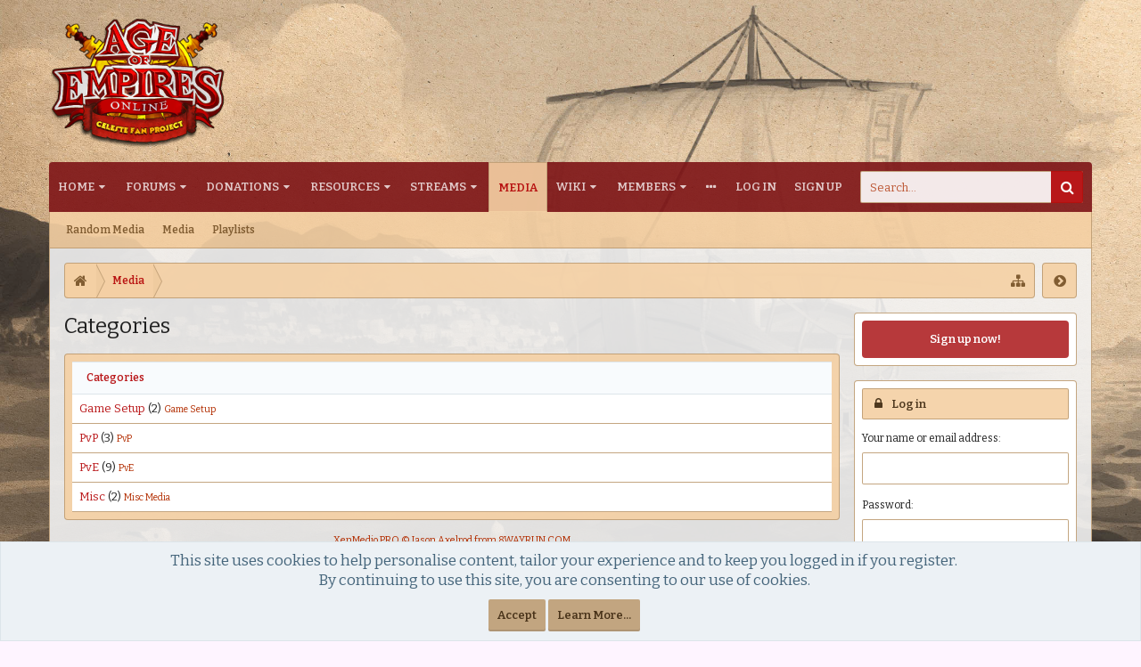

--- FILE ---
content_type: text/html; charset=UTF-8
request_url: https://forums.projectceleste.com/media/categories
body_size: 14886
content:
<!DOCTYPE html>






	
	
		
	




	









	




	




	





	




	
		
	
	
	
		
	


<html id="XenForo" lang="en-US" dir="LTR" class="Public NoJs uix_javascriptNeedsInit LoggedOut Sidebar  Responsive pageIsLtr   hasTabLinks  hasSearch   is-sidebarOpen hasRightSidebar is-setWidth navStyle_0 pageStyle_0 hasFlexbox" xmlns:fb="http://www.facebook.com/2008/fbml">
<head>
<script data-ad-client="ca-pub-1069250378048580" async src="https://pagead2.googlesyndication.com/pagead/js/adsbygoogle.js"></script>


	<meta charset="utf-8" />
	<meta http-equiv="X-UA-Compatible" content="IE=Edge,chrome=1" />
	
		<meta name="viewport" content="width=device-width, initial-scale=1" />
	
	
		<base href="https://forums.projectceleste.com/" />
		<script>
			var _b = document.getElementsByTagName('base')[0], _bH = "https://forums.projectceleste.com/";
			if (_b && _b.href != _bH) _b.href = _bH;
		</script>
	

	<title>Categories | Age Of Empires Online -- Celeste Fan Project</title>

	<noscript><style>.JsOnly, .jsOnly { display: none !important; }</style></noscript>
	<link rel="stylesheet" href="css.php?css=xenforo,form,public&amp;style=6&amp;dir=LTR&amp;d=1768699931" />

	<link rel="stylesheet" href="css.php?css=EWRdiscord,EWRmedio,EWRtwitch,dad_mi,ddcssdedos,login_bar,member_list,moderator_bar,notices,panel_scroller,rellect_favicon,uix_extendedFooter&amp;style=6&amp;dir=LTR&amp;d=1768699931" />




	<link rel="stylesheet" href="css.php?css=uix,uix_style&amp;style=6&amp;dir=LTR&amp;d=1768699931" />

	<style>
	/*** UIX -- PER USER STYLES ***/

	

	


	

</style>

	<link rel="stylesheet" href="css.php?css=EXTRA&amp;style=6&amp;dir=LTR&amp;d=1768699931" />

	

	<style>
/* Node Styling */

</style>

	

	

	
	<script async src="https://www.googletagmanager.com/gtag/js?id=UA-109820927-1"></script>
	<script>
		window.dataLayer = window.dataLayer || [];
		function gtag(){dataLayer.push(arguments);}
		gtag('js', new Date());
	
		gtag('config', 'UA-109820927-1', {
			// <!-- slot: ga_config_start -->
			
			
		});
	</script>

	
	












<link href="styles/uix/uix/css/font-awesome.min.css" rel="stylesheet">
<link href='//fonts.googleapis.com/css?family=Artifika:300,400,700,600|Bitter:300,400,700,600|Open+Sans:300,400,700,600' rel='stylesheet' type='text/css'>


<script src="https://ajax.googleapis.com/ajax/libs/jquery/1.11.0/jquery.min.js"></script>

	<script>if (!window.jQuery) { document.write('<scr'+'ipt type="text/javascript" src="js/jquery/jquery-1.11.0.min.js"><\/scr'+'ipt>'); }</script>



<script src="js/xenforo/xenforo.js?_v=b0f95e6c"></script>

<script>
	XenForo.rellect = XenForo.rellect || {};
	XenForo.rellect.FaviconExcluded = [];
	
</script>

	<script src="js/8wayrun/swfobject.js?_v=b0f95e6c"></script>
	<script src="js/rellect/FaviconForLinks/FaviconForLinks.min.js?rev=9&amp;_v=b0f95e6c"></script>





<!--[if lt IE 9]>
	
		 
        	<script src="//cdnjs.cloudflare.com/ajax/libs/html5shiv/3.7.2/html5shiv.min.js"></script>
	        
	        <script src="//cdnjs.cloudflare.com/ajax/libs/respond.js/1.4.2/respond.js"></script>
	        
	        <script src="//cdnjs.cloudflare.com/ajax/libs/selectivizr/1.0.2/selectivizr-min.js"></script>
	

<![endif]-->



<script>
	uix = {
		elm: {},
		fn:{},
		init: function(){
			if (uix.betaMode) {
				console.group('uix.%cinit()', 'color:#3498DB');
			}
			for(var x=0;x<uix.events.init.length;x++){
				uix.events.init[x]()
		  	}
		  	console.groupEnd('uix.%cinit()','color:#3498DB')
		},
	  	events: {init:[]},
	  	on: function(event, fn){
	  		if(event=='init'){
	  			uix.events.init.push(fn)
	  		}
	  	},

		betaMode				: parseInt('0'),
		jsPathUsed				: 'uix_style',
		jsGlobal				: parseInt('0'),


	  	version					: '1.5.22.0',
	  	jsHeadVersion				: '1.5.16.0a',
	  	addonVersion				: '1010270',
	  	jsCacheBust				: '1',
	  	contentTemplate				: 'EWRmedio_Categories',

		javascriptInitHide			: parseInt('1'),
		globalPadding 				: parseInt('16px'),
		sidebarWidth				: parseInt('250px'),
		mainContainerMargin  	        	: '266px',
		maxResponsiveWideWidth   		: parseInt('800px'),
		maxResponsiveMediumWidth 		: parseInt('610px'),
		maxResponsiveNarrowWidth 		: parseInt('480px'),
		sidebarMaxResponsiveWidth		: parseInt('800px'),
		
			responsiveMessageBreakpoint		: parseInt('610px'),
		
		sidebarMaxResponsiveWidthStr		: '800px',

		
			offCanvasRightTriggerWidth	: parseInt('800px'),
		

		
			offCanvasLeftTriggerWidth	: parseInt('800px'),
		

		
			
				offCanvasNavTriggerWidth	: parseInt('800px'),
			
		
		
			
				offCanvasVisitorTriggerWidth	: parseInt('800px'),
			
		

		offcanvasTriggerAnimationDuration	: parseInt('300ms'),




		dropdownMenuAnimationSpeed		: parseInt('0ms'),
		inlineAlertBalloons			: (parseInt('1') && !parseInt('1')) || parseInt('1'),

		jumpToFixedDelayHide			: parseInt('1'),

		stickyNavigationMinWidth 		: parseInt('0'),
		stickyNavigationMinHeight		: parseInt('600'),
		stickyNavigationMaxWidth 		: parseInt('0'),
		stickyNavigationMaxHeight		: parseInt('0'),
		stickyNavigationPortraitMinWidth 	: parseInt('320'),
		stickyNavigationPortraitMinHeight	: parseInt('500'),
		stickyNavigationPortraitMaxWidth 	: parseInt('0'),
		stickyNavigationPortraitMaxHeight	: parseInt('0'),
		stickySidebar 				: 0,
		
			sidebarInnerFloat		: "right",
		
		RTL					: 0,
		stickyItems 				: {},
		stickyGlobalMinimumPosition		: parseInt('200px'),
		stickyGlobalScrollUp			: parseInt('0'),
		stickyDisableIOSThirdParty		: parseInt('1'),
		preventAlwaysSticky			: parseInt('0'),

		searchMinimalSize			: parseInt('610px'),

		searchPosition				: parseInt('2'),

		nodeStyle				: parseInt('3'),
		pageStyle				: parseInt('0'),

		enableBorderCheck			: parseInt('1'),
		enableULManager				: parseInt('1'),

		threadSlidingAvatar			: parseInt('0'),
		threadSlidingExtra			: parseInt('0'),
		threadSlidingHover			: parseInt('0'),
		threadSlidingStaffShow			: parseInt('0'),
		threadSlidingGlobalEnable		: parseInt('1'),

		signatureHidingEnabled			: parseInt('1'),
		signatureHidingEnabledAddon		: parseInt('1'),
		signatureMaxHeight			: parseInt('100px'),
		signatureHoverEnabled			: parseInt('0'),

		enableStickyFooter 			: parseInt('1'),
		stickyFooterBottomOffset 		: parseInt('16px') * 2,

		
			sidebarStickyBottomOffset	: parseInt('4'),
		

	  	
			offCanvasSidebar			: 1,

			
				offCanvasSidebarVisitorTabs		: 1,
			

		

		offcanvasLeftStatic			: 1 && parseInt('0') && parseInt('1'),
		offcanvasRightStatic			: 0 && parseInt('0') && parseInt('1'),
		offcanvasLeftStaticBreakpoint		: parseInt('1300px'),
		offcanvasRightStaticBreakpoint		: parseInt('1300px'),

		reinsertWelcomeBlock			: parseInt('0'),

		sidebarCookieExpire			: '',
		canCollapseSidebar			: '1',

		cookiePrefix				: 'xf_',
		sidebarLocation 			: parseInt('0'),

		collapsibleSidebar			: parseInt('1'),
		collapsedNodesDefault			: '',
		nodeGridCollapseEnabled			: parseInt('1'),			
		widthToggleUpper			: '100%',
		widthToggleLower			: '1170px',
		
			toggleWidthEnabled		: parseInt('1'),
		
		toggleWidthBreakpoint			: parseInt('1202'),
		collapsibleNodes			: parseInt('1'),
		collapsibleSticky			: parseInt('1'),
		ajaxWidthToggleLink			: 'uix/toggle-width',
		ajaxStickyThreadToggleLink		: 'uix/toggle-sticky-threads',
		ajaxStickyThreadExpandLink		: 'uix/expand-sticky-threads',
		ajaxStickyThreadCollapseLink		: 'uix/collapse-sticky-threads',
		ajaxSidebarToggleLink			: 'uix/toggle-sidebar',

		stickySidebarDelayInit			: parseInt('1'),
		stickySidebarLegacy			: parseInt('0'),
		stickySidebarDisableIOS			: parseInt('1'),

		user					: {
								'themeName'		: 'AoEO - Roma Invicta',
								'-themeParents'		: '6,3,2,0',
								'-themeModified'	: '1768699931',
								'-themeSelectable'	: '1',
								languageName		: 'English (US)',
								stickyEnableUserbar	: (parseInt('') == parseInt('')) ? parseInt('') : true,
								stickyEnableNav		: (parseInt('') == parseInt('')) ? parseInt('') : true,
								stickyEnableSidebar	: (parseInt('') == parseInt('')) ? parseInt('') : true,
								widthToggleState	: (parseInt('0') == parseInt('0')) ? parseInt('0') : parseInt('0'),
								stickyThreadsState	: (parseInt('') == parseInt('')) ? (parseInt('') > 0) : 0,
								
									sidebarState	: 0,
								
								
									collapseUserInfo : 1,
								
								
									signatureHiding : 1,
								
								isAdmin			: parseInt('0"')
							}
	};

	if(uix.stickyNavigationMaxWidth == 0){uix.stickyNavigationMaxWidth = 999999}
	if(uix.stickyNavigationMaxHeight == 0){uix.stickyNavigationMaxHeight = 999999}
	if(uix.stickyNavigationPortraitMaxWidth == 0){uix.stickyNavigationPortraitMaxWidth = 999999}
	if(uix.stickyNavigationPortraitMaxHeight == 0){uix.stickyNavigationPortraitMaxHeight = 999999}

	
		uix.stickyItems['#navigation'] = {normalHeight:parseInt('56'), stickyHeight:parseInt('48')}

		var subElement = null;
		
			//if tablinks are visible
			uix.stickyItems['#navigation'].options = {subElement: '#navigation .tabLinks', subNormalHeight: parseInt('41'), subStickyHeight: parseInt('40'), subStickyHide: 1 == 1 , scrollSticky: uix.stickyGlobalScrollUp }
		

	

	
	$(document).ready(function() {
		if ( $('#userBar').length ) {
			uix.stickyItems['#userBar']= {normalHeight:parseInt('40'), stickyHeight:parseInt('40')}

			uix.stickyItems['#userBar'].options = {scrollSticky: uix.stickyGlobalScrollUp }
		}
	});
	

	$(document).ready(function(){

	//put jquery code here


});

	uix.debug = function() {
		result = "\n\n############============   Begin Copying Here   ============############\n\n";
		result += "Error: the functions file was not found.";
		result += "\n\n############============   End Copying Here   ============############\n\n";

		uix.fixJsVisibility();

		console.log(result);
	}

</script>

<script src="js/audentio/uix_style/functions.min.js?_v=b0f95e6c_1.5.22.0_1"></script>

<script>
	uix.adminJsError = function(errMsg) {
		console.error(errMsg);

		
	}

	uix.fixJsVisibility = function() {
		var userBar = $('.hasJs #userBar');
		var nodeList = $('.hasJs #forums, .hasJs .category_view .nodeList, .hasJs .watch_forums .nodeList');
		var panels = $('.js-uix_panels')
		if (userBar.length) userBar.css('display', 'block');
		if (nodeList.length) nodeList.css('visibility', 'visible');
		if (panels.length) $('.js-uix_panels').removeClass('needsInit');
		$('html').removeClass('uix_javascriptNeedsInit');
	}

	uix.catchJsError = function(err) {
		console.log("\n\n############============   Begin Copying Here   ============############\n\n")
		var errMsg = "Uh Oh!  It looks like there's an error in your page's javascript.  There will likely be significant issues with the use of the forum until this is corrected.  If you are unable to resolve this and believe it is due to a bug in your Audentio Design theme, contact Audentio support and include a copy of the text between the designated areas from your javascript console.  This is the error: \n\n" + err ;
		uix.fixJsVisibility();
		uix.adminJsError(errMsg);
		console.log("\n\n");
		console.log(err);
		console.log("\n\n");
		try {
			uix.debug(true);
		} catch (err) {
			console.log("Unable to include uix.debug();");
		}

		console.log("\n\n############============   End Copying Here   ============############\n\n");
	}

	$(document).ready(function(){
		if (typeof(audentio) === 'undefined' || typeof(uix.jsVersion) === 'undefined') {
			var errMsg = 'Uh Oh!  It looks like the javascript for your theme was not found in /js/audentio/uix_style/.\n\n';
			if (uix.jsGlobal) {
				errMsg += 'Your forum is set to use the same javascript directory for all your themes.  Consider disabling this or modifying the directory.  Options are located under Options > [UI.X] General.\n\n'
			} else {
				errMsg += 'Your theme has set the location of its javascript directory.  You may need to modify the javascript directory location style property located under [UI.X] Global Settings > Javascript Path.\n\n'
			}
			errMsg += 'If your files are in the directory specified, ensure that your file permissions allow them to be read.  There will likely be significant issues with the use of the forum until this is corrected.  If you are unable to resolve this, contact Audentio support.  This error has also been logged to the javascript console.';

			uix.fixJsVisibility();

			uix.adminJsError(errMsg);
		} else if (uix.jsHeadVersion.split('_')[0] != uix.jsVersion.split('_')[0]) {
			var errMsg = 'Uh Oh! It looks like the version of your javascript functions file does not match the version of your page_container_js_head template.  \n\nYour javascript functions file is version "' + uix.jsVersion + '". \nYour page_container_js_head is version "' + uix.jsHeadVersion + '".  \n\nIf your functions file version number is higher, ensure that you have merged all templates (especially page_container_js_head).  If your page_container_js_head version number is higher, ensure that you have correctly uploaded the latest version of the javascript functions file and that you have cleared anything that could cache an old version of the javascript (CDN / Cloudflare / etc.). \n\nThis issue could cause parts of your forum to not display or function correctly.  If this does not resolve the issue contact Audentio support.  This error has also been logged to the javascript console.';
			
			uix.fixJsVisibility();
			
			uix.adminJsError(errMsg);
		}
	});
</script>

<script>
	try {
		uix.dateHelper.phrase = {
			now: 'now',
			second: 's',
			minute: 'm',
			hour: 'h',
			day: 'd',
			week: 'w',
			year: 'y',
			century: 'c',
			ago: '{time} ago',
			future: 'in {time}'
		}


		uix.sticky.stickyMinDist = parseInt('50');

		$(document).ready(function(){
			try {
				
					audentio.grid.parse('{"default":{"maximum_columns":{"value":"6"},"minimum_column_width":{"value":"330"},"fill_last_row":{"value":"0"},"column_widths":{"value":"0"},"custom_column_widths":{"count":"","layouts":{"2":{"1":"","2":""},"3":{"1":"","2":"","3":""},"4":{"1":"","2":"","3":"","4":""},"5":{"1":"","2":"","3":"","4":"","5":""},"6":{"1":"","2":"","3":"","4":"","5":"","6":""}}},"separator":true,"separator_type":"grid","separator_max_width":0},"category":{"maximum_columns":{"value":"1"},"minimum_column_width":{"value":""},"fill_last_row":{"value":"0"},"column_widths":{"value":"0"},"custom_column_widths":{"count":""},"separator":true,"separator_type":"grid","separator_max_width":0}}');
					

audentio.grid.addSizeListener('global', 'audentio_grid_xs', 200, 0);
audentio.grid.addSizeListener('global', 'audentio_grid_sm', 300, 0);
audentio.grid.addSizeListener('global', 'audentio_grid_md', 400, 0);
audentio.grid.addSizeListener('global', 'audentio_grid_lg', 600, 0);
audentio.grid.addSizeListener('global', 'audentio_grid_xl', 10000, 0);

audentio.grid.addSizeListener('global', 'below-xs', 200, 0);
audentio.grid.addSizeListener('global', 'below-sm', 300, 0);
audentio.grid.addSizeListener('global', 'below-md', 400, 0);
audentio.grid.addSizeListener('global', 'below-lg', 600, 0);
audentio.grid.addSizeListener('global', 'below-xl', 10000, 0);

audentio.grid.addSizeListener('global', 'above-xs', 99999, 201);
audentio.grid.addSizeListener('global', 'above-sm', 99999, 301);
audentio.grid.addSizeListener('global', 'above-md', 99999, 401);
audentio.grid.addSizeListener('global', 'above-lg', 99999, 601);
audentio.grid.addSizeListener('global', 'above-xl', 99999, 10001);

audentio.grid.addSizeListener('global', 'node--xs', 300, 0);
audentio.grid.addSizeListener('global', 'node--sm', 400, 301);
audentio.grid.addSizeListener('global', 'node--md', 600, 401);
audentio.grid.addSizeListener('global', 'node--lg', 10000, 601);
audentio.grid.addSizeListener('global', 'node--xl', 99999, 10001);
				
				
					audentio.pagination.enabled = true;
					
						audentio.grid.parentEle = 'navigation';
					
					audentio.pagination.outOfPhrase = '<span id="audentio_postPaginationCurrent" class="uix_postPagination_x"></span> / <span id="audentio_postPaginationTotal" class="uix_postPagination_y"></span>';
					audentio.pagination.enterIndexPhrase = 'Enter Index';
					audentio.pagination.offset = parseInt('0px');
				

				uix.initFunc();
			} catch (err) {
				uix.catchJsError(err);
			}
		});
	} catch (err) {
		uix.catchJsError(err);
	}
</script>


<script src="js/audentio/uix_style/backstretch.min.js?_v=b0f95e6c_1.5.22.0"></script>

<script>
$(document).ready(function() {
	var backstretchImages = ["PF2K/Backgrounds/RomanForumBackgrounds3.jpg", 
"PF2K/Backgrounds/RomanForumBackgrounds4.jpg", 
"PF2K/Backgrounds/RomanForumBackgrounds9.jpg", 
"PF2K/Backgrounds/RomanForumBackgrounds10.jpg",
"PF2K/Backgrounds/RomanForumBackgrounds11.jpg",
"PF2K/Backgrounds/RomanForumBackgrounds12.jpg",
"PF2K/Backgrounds/RomanForumBackgrounds13.jpg", ];
	function shuffle(array) {
	  var m = array.length, t, i;

	  // While there remain elements to shuffle…
	  while (m) {

	    // Pick a remaining element…
	    i = Math.floor(Math.random() * m--);

	    // And swap it with the current element.
	    t = array[m];
	    array[m] = array[i];
	    array[i] = t;
	  }

	  return array;
	}
	backstretchImages = shuffle(backstretchImages);

	$("body").backstretch(backstretchImages, {
		fade: 4500,
		duration: 30000
	});
});
</script>


	<link href="favicon.ico" rel="icon" type="image/x-icon" />
	
<link rel="apple-touch-icon" href="https://forums.projectceleste.com/PF2K/Logos/Celeste%20Logo%205.png" />
	<link rel="alternate" type="application/rss+xml" title="RSS feed for Age Of Empires Online -- Celeste Fan Project" href="forums/-/index.rss" />
	
	




	
		<meta name="theme-color" content="rgb(178,9,0)">
		<meta name="msapplication-TileColor" content="rgb(178,9,0)">
	

<link href="https://maxcdn.bootstrapcdn.com/font-awesome/4.7.0/css/font-awesome.min.css" rel="stylesheet" integrity="sha384-wvfXpqpZZVQGK6TAh5PVlGOfQNHSoD2xbE+QkPxCAFlNEevoEH3Sl0sibVcOQVnN" crossorigin="anonymous">
</head>

<body>

	

	
		

<div id="loginBar">
	<div class="pageContent">
		<span class="helper"></span>
	</div>
	<div class="pageWidth">

		

	</div>
</div>
	

	
		
		<div class="js-uix_panels uix_panels ">
			
				

<aside class="js-sidePanelWrapper sidePanelWrapper  sidePanelWrapper--left">
	<a href="#" class="js-panelMask uix_panelMask"></a>
	
		<div class="sidePanel sidePanel--nav">
			<nav>
<ul class="sidePanel__navTabs">
	
							<!-- home -->
							


								<!-- extra tabs: home -->
								
								
									
										
											<li class="navTab articles ">
								
												<a href="https://forums.projectceleste.com/" class="navLink">Home</a>
												<a href="https://forums.projectceleste.com/" class="SplitCtrl"><i class="uix_icon js-offcanvasIcon uix_icon-expandDropdown"></i></a>
									
												<div class="tabLinks">
													<ul class="secondaryContent blockLinksList">
	
	<li><a href="find-new/posts" rel="nofollow">Recent Posts</a></li>
	<li><a href="recent-activity/">Recent Activity</a></li>

	<li style="width: 50px; height: 10px;"></li>
	<li><a href="articles/authors">Authors</a></li>
	
</ul>
												</div>
											</li>
										
									
								
								


								<!-- forums -->
								
									
										<li class="navTab forums ">
											<a href="https://forums.projectceleste.com/forums/" class="navLink">Forums</a>
											<a href="https://forums.projectceleste.com/forums/" class="SplitCtrl"><i class="uix_icon js-offcanvasIcon uix_icon-expandDropdown"></i></a>
								
											<div class="tabLinks">
									
													<ul class="secondaryContent blockLinksList">
													
														
														<li><a href="search/?type=post">Search Forums</a></li>
														
														<li><a href="find-new/posts" rel="nofollow">Recent Posts</a></li>
													
													</ul>
									
											</div>
										</li>
								
								

								<!-- extra tabs: middle -->
								
								
									
										
											<li class="navTab addm ">
								
											<a href="donations/" class="navLink">Donations</a>
											<a href="donations/" class="SplitCtrl"><i class="uix_icon js-offcanvasIcon uix_icon-expandDropdown"></i></a>
								
											<div class="tabLinks">
												<ul class="secondaryContent blockLinksList">
	<li><a href="donations/">Donation Campaigns</a></li></li>
	
		<li><a href="donations/top-donors">Top Donors</a></li>
	
	
		<li><a href="donations/top-donations">Top Donations</a></li>
	
	
		<li><a href="donations/top-campaigns">Top Campaigns</a></li>
	
</ul>
											</div>
										</li>
										
									
								
									
										
											<li class="navTab resources ">
								
											<a href="https://forums.projectceleste.com/resources/" class="navLink">Resources</a>
											<a href="https://forums.projectceleste.com/resources/" class="SplitCtrl"><i class="uix_icon js-offcanvasIcon uix_icon-expandDropdown"></i></a>
								
											<div class="tabLinks">
												<ul class="secondaryContent blockLinksList">
	<li><a href="search/?type=resource_update">Search Resources</a></li>
	<li><a href="resources/authors">Most Active Authors</a></li>
	<li><a href="resources/reviews">Latest Reviews</a></li>
	
	
	


</ul>
											</div>
										</li>
										
									
								
									
										
											<li class="navTab streams ">
								
											<a href="https://forums.projectceleste.com/streams/" class="navLink">Streams</a>
											<a href="https://forums.projectceleste.com/streams/" class="SplitCtrl"><i class="uix_icon js-offcanvasIcon uix_icon-expandDropdown"></i></a>
								
											<div class="tabLinks">
												

<ul class="secondaryContent blockLinksList">
	<li><a href="streams/">Live Streams</a></li>
	<li><a href="streams/multi" class="ChannelPopout">MultiView</a></li>
	<li><a href="streams/channels">Channels</a></li>
	<li><a href="streams/games">Games</a></li>

	
</ul>
											</div>
										</li>
										
									
								
									
										
											<li class="navTab media selected">
								
											<a href="https://forums.projectceleste.com/media/" class="navLink">Media</a>
											<a href="https://forums.projectceleste.com/media/" class="SplitCtrl"><i class="uix_icon js-offcanvasIcon uix_icon-expandDropdown"></i></a>
								
											<div class="tabLinks">
												<ul class="secondaryContent blockLinksList">
	
		<li><a href="media/random">Random Media</a></li>
	
	<li><a href="media/medias">Media</a></li>
	<li><a href="media/playlists">Playlists</a></li>
	
	
		
		
		
			
		

		
	
</ul>
											</div>
										</li>
										
									
								
									
										
											<li class="navTab wiki ">
								
											<a href="https://forums.projectceleste.com/wiki/" class="navLink">Wiki</a>
											<a href="https://forums.projectceleste.com/wiki/" class="SplitCtrl"><i class="uix_icon js-offcanvasIcon uix_icon-expandDropdown"></i></a>
								
											<div class="tabLinks">
												<ul class="secondaryContent blockLinksList">
	<li><a href="wiki/">Wiki Index</a></li>

	<li style="width: 50px; height: 10px;"></li>
	<li><a href="wiki/special">Special:</a></li>
	<li><a href="wiki/special/pages">Page List</a></li>
	
		<li><a href="wiki/special/recent">Recent Activity</a></li>
	

	
</ul>
											</div>
										</li>
										
									
								
								


								<!-- members -->
								
									
											<li class="navTab members ">

												<a href="https://forums.projectceleste.com/members/" class="navLink">Members</a>
												<a href="https://forums.projectceleste.com/members/" class="SplitCtrl"><i class="uix_icon js-offcanvasIcon uix_icon-expandDropdown"></i></a>
									
												<div class="tabLinks">
									
													<ul class="secondaryContent blockLinksList">
													
														<li><a href="members/">Notable Members</a></li>
														<li><a href="members/list">Registered Members</a></li>
														<li><a href="online/">Current Visitors</a></li>
														<li><a href="recent-activity/">Recent Activity</a></li>
														<li><a href="find-new/profile-posts">New Profile Posts</a></li>
													
													</ul>
									
											</div>
										</li>
								

								<!-- extra tabs: end -->
								
								
									
										
											<li class="navTab discord ">
								
											<a href="https://forums.projectceleste.com/discord/" class="navLink">Chat<strong class="itemCount"><span class="Total">100</span><span class="arrow"></span></strong></a>
											<a href="https://forums.projectceleste.com/discord/" class="SplitCtrl"><i class="uix_icon js-offcanvasIcon uix_icon-expandDropdown"></i></a>
								
											<div class="tabLinks">
												<ul class="secondaryContent blockLinksList">
	
</ul>
											</div>
										</li>
										
									
								
								

	

</ul>
</nav>
		</div>
	
</aside>
			
			
				

<aside class="js-sidePanelWrapper sidePanelWrapper  sidePanelWrapper--right">
	<a href="#" class="js-panelMask uix_panelMask"></a>
	
		
			<div class="sidePanel sidePanel--login">
				<form action="login/login" method="post" class="xenForm--uixLoginForm xenForm">

	<dl class="ctrlUnit fullWidth">
		<dt><label for="ctrl_pageLogin_login">Your name or email address:</label></dt>
		<dd><input type="text" name="login" value="" id="ctrl_pageLogin_login" class="textCtrl uix_fixIOSClickInput" tabindex="21" /></dd>
	</dl>

	<dl class="ctrlUnit fullWidth">
		<dt><label for="ctrl_pageLogin_password">Password:</label></dt>
		<dd>
			<input type="password" name="password" class="textCtrl uix_fixIOSClickInput" id="ctrl_pageLogin_password" tabindex="22" />
			<div><a href="lost-password/" class="OverlayTrigger OverlayCloser" tabindex="26">Forgot your password?</a></div>
		</dd>
	</dl>

	

	<dl class="ctrlUnit submitUnit">
		<dd>
			<input type="submit" class="button primary" value="Log in" data-loginPhrase="Log in" data-signupPhrase="Sign up" tabindex="24" />
			<label class="rememberPassword"><input type="checkbox" name="remember" value="1" id="ctrl_pageLogin_remember" tabindex="23" /> Stay logged in</label>
		</dd>
	</dl>

	

	<input type="hidden" name="cookie_check" value="1" />
	<input type="hidden" name="_xfToken" value="" />
	<input type="hidden" name="redirect" value="/media/categories" />
	

</form>
			</div>
		
	
</aside>
			

			<div class="mainPanelWrapper">
				<a href="#" class="js-panelMask uix_panelMask"></a>

	

	


<div class="uix_wrapperFix" style="height: 1px; margin-bottom: -1px;"></div>

<div id="uix_wrapper">
<div class="uix_wrapperFix" style="height: 1px; margin-bottom: -1px;"></div>

<div id="headerMover">
	<div id="headerProxy"></div>
<header>
	


<div id="header">
<style>


    @media (max-width:800px) {
        .pace, .pace * {
        display: none !important;
        }
    }


</style>
<script src="js/dadparvar/loadingeffects/pace.js"></script>


<link href="styles/default/dadparvar/loadingeffects/themes/green/pace-theme-flash.css" rel="stylesheet" />


<script>
!function($, window, document, _undefined)
{
  XenForo.AjaxProgress = function()
  {
    var show = function()
    {
      Pace.start();
    },

    hide = function()
    {
      Pace.stop();
    };

    $(document).bind(
    {
      ajaxStart: function(e)
      {
        XenForo._AjaxProgress = true;
        show();
      },

      ajaxStop: function(e)
      {
        XenForo._AjaxProgress = false;
        hide();
      },

      PseudoAjaxStart: function(e)
      {
        show();
      },

      PseudoAjaxStop: function(e)
      {
        hide();
      }
    });
  };
}
(jQuery, this, document);
</script>
	



	

	
		<div id="logoBlock" class="header__blockItem ">

	
	<div class="pageWidth">
	

		<div class="pageContent">

		

		
		<div id="logo"><a href="https://forums.projectceleste.com/">
			<span></span>
			<img src="PF2K/Logos/Celeste%20Logo%20Roman%20Final.png" alt="Age Of Empires Online -- Celeste Fan Project" />
			
		</a></div>
		

		
			
		

		<span class="helper"></span>
		</div>
	</div>
</div>
	

	



<div id="navigation" class="header__blockItem withSearch stickyTop">
	<div class="sticky_wrapper">
		<div class="uix_navigationWrapper">
		
		<div class="pageWidth">
		
			<div class="pageContent">
				<nav>
					<div class="navTabs">
						
							<ul class="publicTabs navLeft">

							
							<li id="logo_small">
								<a href="https://forums.projectceleste.com/">
								
									<img src="PF2K/Logos/Celeste%20Logo%20Roman%20Final.png">
								
								</a>
							</li>
							

							





	

	
		
	


	

	
		
	













	<li class="navTab  navTab--panelTrigger navTab--navPanelTrigger PopupClosed">
		<a class="navLink js-leftPanelTrigger" href="#">
			<i class="uix_icon uix_icon-menu"></i><span class="trigger__phrase">Menu</span>
		</a>
	</li>



							<!-- home -->
							


								<!-- extra tabs: home -->
								
								
									
										
											<li class="navTab articles Popup PopupControl PopupClosed">
												<a href="https://forums.projectceleste.com/" class="navLink">Home</a>
												<a href="https://forums.projectceleste.com/" class="SplitCtrl" rel="Menu"></a>
												<div class="Menu JsOnly tabMenu articlesTabLinks">
													
														<div class="primaryContent menuHeader">
															<h3>Home</h3>
															<div class="muted">Quick Links</div>
														</div>
														<ul class="secondaryContent blockLinksList">
	
	<li><a href="find-new/posts" rel="nofollow">Recent Posts</a></li>
	<li><a href="recent-activity/">Recent Activity</a></li>

	<li style="width: 50px; height: 10px;"></li>
	<li><a href="articles/authors">Authors</a></li>
	
</ul>
														
													
												</div>
											</li>
										
									
								
								


								<!-- forums -->
								
									
										<li class="navTab forums Popup PopupControl PopupClosed">
											<a href="https://forums.projectceleste.com/forums/" class="navLink">Forums</a>
											<a href="https://forums.projectceleste.com/forums/" class="SplitCtrl" rel="Menu"></a>
	
											<div class="Menu JsOnly tabMenu forumsTabLinks">
												
													<div class="primaryContent menuHeader">
														<h3>Forums</h3>
														<div class="muted">Quick Links</div>
													</div>
									
													<ul class="secondaryContent blockLinksList">
													
														
														<li><a href="search/?type=post">Search Forums</a></li>
														
														<li><a href="find-new/posts" rel="nofollow">Recent Posts</a></li>
													
													</ul>
									
													
												
									
											</div>
										</li>
								
								

								<!-- extra tabs: middle -->
								
								
									
										
										<li class="navTab addm Popup PopupControl PopupClosed">
	
											<a href="donations/" class="navLink">Donations</a>
											<a href="donations/" class="SplitCtrl" rel="Menu"></a>
											
											<div class="Menu JsOnly tabMenu addmTabLinks">
												
													<div class="primaryContent menuHeader">
														<h3>Donations</h3>
														<div class="muted">Quick Links</div>
													</div>
													<ul class="secondaryContent blockLinksList">
	<li><a href="donations/">Donation Campaigns</a></li></li>
	
		<li><a href="donations/top-donors">Top Donors</a></li>
	
	
		<li><a href="donations/top-donations">Top Donations</a></li>
	
	
		<li><a href="donations/top-campaigns">Top Campaigns</a></li>
	
</ul>
													
												
											</div>
										</li>
										
									
								
									
										
										<li class="navTab resources Popup PopupControl PopupClosed">
	
											<a href="https://forums.projectceleste.com/resources/" class="navLink">Resources</a>
											<a href="https://forums.projectceleste.com/resources/" class="SplitCtrl" rel="Menu"></a>
											
											<div class="Menu JsOnly tabMenu resourcesTabLinks">
												
													<div class="primaryContent menuHeader">
														<h3>Resources</h3>
														<div class="muted">Quick Links</div>
													</div>
													<ul class="secondaryContent blockLinksList">
	<li><a href="search/?type=resource_update">Search Resources</a></li>
	<li><a href="resources/authors">Most Active Authors</a></li>
	<li><a href="resources/reviews">Latest Reviews</a></li>
	
	
	


</ul>
													
												
											</div>
										</li>
										
									
								
									
										
										<li class="navTab streams Popup PopupControl PopupClosed">
	
											<a href="https://forums.projectceleste.com/streams/" class="navLink">Streams</a>
											<a href="https://forums.projectceleste.com/streams/" class="SplitCtrl" rel="Menu"></a>
											
											<div class="Menu JsOnly tabMenu streamsTabLinks">
												
													<div class="primaryContent menuHeader">
														<h3>Streams</h3>
														<div class="muted">Quick Links</div>
													</div>
													

<ul class="secondaryContent blockLinksList">
	<li><a href="streams/">Live Streams</a></li>
	<li><a href="streams/multi" class="ChannelPopout">MultiView</a></li>
	<li><a href="streams/channels">Channels</a></li>
	<li><a href="streams/games">Games</a></li>

	
</ul>
													
												
											</div>
										</li>
										
									
								
									
										
										<li class="navTab media selected">
	
											<a href="https://forums.projectceleste.com/media/" class="navLink">Media</a>
											<a href="https://forums.projectceleste.com/media/" class="SplitCtrl" rel="Menu"></a>
											
											<div class="tabLinks mediaTabLinks">
												
													<div class="primaryContent menuHeader">
														<h3>Media</h3>
														<div class="muted">Quick Links</div>
													</div>
													<ul class="secondaryContent blockLinksList">
	
		<li><a href="media/random">Random Media</a></li>
	
	<li><a href="media/medias">Media</a></li>
	<li><a href="media/playlists">Playlists</a></li>
	
	
		
		
		
			
		

		
	
</ul>
													
												
											</div>
										</li>
										
									
								
									
										
										<li class="navTab wiki Popup PopupControl PopupClosed">
	
											<a href="https://forums.projectceleste.com/wiki/" class="navLink">Wiki</a>
											<a href="https://forums.projectceleste.com/wiki/" class="SplitCtrl" rel="Menu"></a>
											
											<div class="Menu JsOnly tabMenu wikiTabLinks">
												
													<div class="primaryContent menuHeader">
														<h3>Wiki</h3>
														<div class="muted">Quick Links</div>
													</div>
													<ul class="secondaryContent blockLinksList">
	<li><a href="wiki/">Wiki Index</a></li>

	<li style="width: 50px; height: 10px;"></li>
	<li><a href="wiki/special">Special:</a></li>
	<li><a href="wiki/special/pages">Page List</a></li>
	
		<li><a href="wiki/special/recent">Recent Activity</a></li>
	

	
</ul>
													
												
											</div>
										</li>
										
									
								
								


								<!-- members -->
								
									
										<li class="navTab members Popup PopupControl PopupClosed">
	
											<a href="https://forums.projectceleste.com/members/" class="navLink">Members</a>
											<a href="https://forums.projectceleste.com/members/" class="SplitCtrl" rel="Menu"></a>
	
											<div class="Menu JsOnly tabMenu membersTabLinks">
												
													<div class="primaryContent menuHeader">
														<h3>Members</h3>
														<div class="muted">Quick Links</div>
													</div>
									
													<ul class="secondaryContent blockLinksList">
													
														<li><a href="members/">Notable Members</a></li>
														<li><a href="members/list">Registered Members</a></li>
														<li><a href="online/">Current Visitors</a></li>
														<li><a href="recent-activity/">Recent Activity</a></li>
														<li><a href="find-new/profile-posts">New Profile Posts</a></li>
													
													</ul>
									
													
												
									
											</div>
										</li>
								

								<!-- extra tabs: end -->
								
								
									
										
											<li class="navTab discord Popup PopupControl PopupClosed">
	
											<a href="https://forums.projectceleste.com/discord/" class="navLink">Chat<strong class="itemCount"><span class="Total">100</span><span class="arrow"></span></strong></a>
											<a href="https://forums.projectceleste.com/discord/" class="SplitCtrl" rel="Menu"></a>
	
											<div class="Menu JsOnly tabMenu discordTabLinks">
												
													<div class="primaryContent menuHeader">
														<h3>Chat</h3>
														<div class="muted">Quick Links</div>
													</div>
													<ul class="secondaryContent blockLinksList">
	
</ul>
													
												
											</div>
										</li>
										
									
								
								

								<!-- responsive popup -->
								<li class="navTab navigationHiddenTabs navTab--justIcon Popup PopupControl PopupClosed" style="display:none">

									<a rel="Menu" class="navLink NoPopupGadget uix_dropdownDesktopMenu"><i class="uix_icon uix_icon-navOverflow"></i><span class="uix_hide menuIcon">Menu</span></a>

									<div class="Menu JsOnly blockLinksList primaryContent" id="NavigationHiddenMenu"></div>
								</li>

								
								<!-- no selection -->
								
								

								
									
									
								

							</ul>


							


								<ul class="navRight visitorTabs">

								

									

									

									

									
										

	<li class="navTab login PopupClosed">
		
			<a href="login/" class="navLink uix_dropdownDesktopMenu OverlayTrigger" data-cacheOverlay="false">
				
				<strong class="loginText">Log in</strong>
			</a>
		

		

	</li>

	
	<li class="navTab register PopupClosed">
		<a href="register/" class="navLink">
			
			<strong>Sign up</strong>
		</a>
	</li>
	


									

									

									





	

	
		
	


	

	
		
	











									
										

		<li class="navTab uix_searchTab">

			

<div id="searchBar" class="hasSearchButton">
	
	<i id="QuickSearchPlaceholder" class="uix_icon uix_icon-search" title="Search"></i>

	


	<fieldset id="QuickSearch">
		<form action="search/search" method="post" class="formPopup">

			<div class="primaryControls">
				<!-- block: primaryControls -->
				<i class="uix_icon uix_icon-search" onclick='$("#QuickSearch form").submit()'></i>
				<input type="search" name="keywords" value="" class="textCtrl" placeholder="Search..." results="0" title="Enter your search and hit enter" id="QuickSearchQuery" />
				<!-- end block: primaryControls -->
			</div>

			<div class="secondaryControls">
				<div class="controlsWrapper">

					<!-- block: secondaryControls -->
					<dl class="ctrlUnit">
						<dt></dt>
						<dd><ul>
							<li><label><input type="checkbox" name="title_only" value="1"
								id="search_bar_title_only" class="AutoChecker"
								data-uncheck="#search_bar_thread" /> Search titles only</label></li>
						</ul></dd>
					</dl>

					<dl class="ctrlUnit">
						<dt><label for="searchBar_users">Posted by Member:</label></dt>
						<dd>
							<input type="text" name="users" value="" class="textCtrl AutoComplete" id="searchBar_users" />
							<p class="explain">Separate names with a comma.</p>
						</dd>
					</dl>

					<dl class="ctrlUnit">
						<dt><label for="searchBar_date">Newer Than:</label></dt>
						<dd><input type="date" name="date" value="" class="textCtrl" id="searchBar_date" /></dd>
					</dl>

					
				</div>
				<!-- end block: secondaryControls -->

				<dl class="ctrlUnit submitUnit">
					<dt></dt>
					<dd>
						<input type="submit" value="Search" class="button primary Tooltip" title="Find Now" />
						<a href="search/" class="button moreOptions Tooltip" title="Advanced Search">More...</a>
						<div class="Popup" id="commonSearches">
							<a rel="Menu" class="button NoPopupGadget Tooltip" title="Useful Searches" data-tipclass="flipped"><span class="arrowWidget"></span></a>
							<div class="Menu">
								<div class="primaryContent menuHeader">
									<h3>Useful Searches</h3>
								</div>
								<ul class="secondaryContent blockLinksList">
									<!-- block: useful_searches -->
									<li><a href="find-new/posts?recent=1" rel="nofollow">Recent Posts</a></li>
									
									<!-- end block: useful_searches -->
								</ul>
							</div>
						</div>
					</dd>
				</dl>

			</div>

			<input type="hidden" name="_xfToken" value="" />
		</form>
	</fieldset>
	

</div>
		</li>


									

								

								</ul>

							

							
								

	

	<div id="uix_searchMinimal">
		<form action="search/search" method="post">
			<i id="uix_searchMinimalClose" class="uix_icon uix_icon-close"  title="Close"></i>
			<i id="uix_searchMinimalOptions" class="uix_icon uix_icon-cog" title="Options"></i>
			<div id="uix_searchMinimalInput" >
				<input type="search" name="keywords" value="" placeholder="Search..." results="0" />
			</div>
			<input type="hidden" name="_xfToken" value="" />
		</form>
	</div>





							


						
					</div>

				<span class="helper"></span>

				</nav>
			</div>
		</div>
		</div>
	</div>
</div>



	
</div>

	
	
</header>

<div id="content" class="EWRmedio_Categories">
	
	<div class="pageWidth">
		<div class="pageContent">
	
			<!-- main content area -->

			

			

			
			
			<div class="breadBoxTop  ">
				
				

<nav>

	
	<ul class="uix_breadCrumb_toggleList">
		
			

				
				
					
				

				
					
					
				

				<li class="js-sidebarToggle sidebarToggle toggleList_item">
					<a href="#" title="Toggle Sidebar" class="Tooltip" data-tipclass="flipped">
						<i class="js-sidebarToggleIcon uix_icon uix_icon-sidebarToggle uix_icon-collapseRightSidebar uix_icon--fixedWidth"></i>
						
					</a>
				</li>
			
			
		
	</ul>
	

	

	<fieldset class="breadcrumb">
		<a href="misc/quick-navigation-menu" class="OverlayTrigger jumpMenuTrigger" data-cacheOverlay="true" title="Open quick navigation"><i class="uix_icon uix_icon-sitemap"></i><!--Jump to...--></a>

		<div class="boardTitle"><strong>Age Of Empires Online -- Celeste Fan Project</strong></div>

		<span class="crumbs">
			
				<span class="crust homeCrumb" itemscope="itemscope" itemtype="http://data-vocabulary.org/Breadcrumb">
					<a href="https://forums.projectceleste.com/" class="crumb" rel="up" itemprop="url"><span itemprop="title"><i class="uix_icon uix_icon-home" title="Home"></i><span class="uix_breadcrumb__home__title">Home</span></span></a>
					<span class="arrow"><span></span></span>
				</span>
			

			
				<span class="crust selectedTabCrumb" itemscope="itemscope" itemtype="http://data-vocabulary.org/Breadcrumb">
					<a href="https://forums.projectceleste.com/media/" class="crumb" rel="up" itemprop="url"><span itemprop="title">Media</span></a>
					<span class="arrow"><span>&gt;</span></span>
				</span>
			

			
		</span>
	</fieldset>
</nav>
				
			</div>
			
			

			

			

			

			


	
	
	
	
	

	


	

			
				<div class="uix_contentFix">
					<div class="mainContainer">

			
					<div class="mainContent">
						<!--[if lt IE 8]>
							<p class="importantMessage">You are using an out of date browser. It  may not display this or other websites correctly.<br />You should upgrade or use an <a href="https://www.google.com/chrome/browser/" target="_blank">alternative browser</a>.</p>
						<![endif]-->

						
						
						
	

	


						
						

						

						
						
							
								<!-- h1 title, description -->
								<div class="titleBar">
									
									<h1>Categories</h1>

									
								</div>
							
						
						

						

						<!-- main template -->
						




<div class="sectionMain mediaList">
	<div class="subHeading">Categories</div>

	
		<div class="primaryContent">
			<div style="white-space: nowrap; overflow: hidden;">
				<a href="media/game-setup.3/category">Game Setup</a> (2)
				<span class="muted" style="font-size: 0.8em">Game Setup</span>
			</div>
		</div>
	
		<div class="primaryContent">
			<div style="white-space: nowrap; overflow: hidden;">
				<a href="media/pvp.2/category">PvP</a> (3)
				<span class="muted" style="font-size: 0.8em">PvP</span>
			</div>
		</div>
	
		<div class="primaryContent">
			<div style="white-space: nowrap; overflow: hidden;">
				<a href="media/pve.5/category">PvE</a> (9)
				<span class="muted" style="font-size: 0.8em">PvE</span>
			</div>
		</div>
	
		<div class="primaryContent">
			<div style="white-space: nowrap; overflow: hidden;">
				<a href="media/misc.4/category">Misc</a> (2)
				<span class="muted" style="font-size: 0.8em">Misc Media</span>
			</div>
		</div>
	
</div>





<div class="medioCopy copyright muted">
	<a href="http://xenforo.com/community/resources/1716/">XenMedio PRO</a>
	&copy; Jason Axelrod from <a href="https://8wayrun.com/">8WAYRUN.COM</a>
</div>

						

						
							<!-- login form, to be moved to the upper drop-down -->
							





      


<form action="login/login" method="post" class="xenForm eAuth" id="login" style="display:none">

	
		<ul id="eAuthUnit">
			
				
				
				
				
				
				
      
      				
               <li><a href="register/steam?reg=1" style="text-decoration:none;display: inline-block;">
   <img src="styles/default/steamauth/steam_signin.png" alt="Log in with Steam" style="margin:0 14px;"/>
</a></li>
                
    
    
				


	
	<li><a href="register/twitch?reg=1" class="twitchLogin" tabindex="110"><span>Log in with Twitch</span></a></li>



	
	<li><a href="register/discord?reg=1" class="discordLogin" tabindex="110"><span>Log in with Discord</span></a></li>

			
		</ul>
	

	<div class="ctrlWrapper">
		<dl class="ctrlUnit">
			<dt><label for="LoginControl">Your name or email address:</label></dt>
			<dd><input type="text" name="login" id="LoginControl" class="textCtrl" tabindex="101" /></dd>
		</dl>
	
	
		<dl class="ctrlUnit">
			<dt>
				<label for="ctrl_password">Do you already have an account?</label>
			</dt>
			<dd>
				<ul>
					<li><label for="ctrl_not_registered"><input type="radio" name="register" value="1" id="ctrl_not_registered" tabindex="105" />
						No, create an account now.</label></li>
					<li><label for="ctrl_registered"><input type="radio" name="register" value="0" id="ctrl_registered" tabindex="105" checked="checked" class="Disabler" />
						Yes, my password is:</label></li>
					<li id="ctrl_registered_Disabler">
						<input type="password" name="password" class="textCtrl" id="ctrl_password" tabindex="102" />
						<div class="lostPassword"><a href="lost-password/" class="OverlayTrigger OverlayCloser" tabindex="106">Forgot your password?</a></div>
					</li>
				</ul>
			</dd>
		</dl>
	
		
		<dl class="ctrlUnit submitUnit">
			<dt></dt>
			<dd>
				<input type="submit" class="button primary" value="Log in" tabindex="104" data-loginPhrase="Log in" data-signupPhrase="Sign up" />
				<label for="ctrl_remember" class="rememberPassword"><input type="checkbox" name="remember" value="1" id="ctrl_remember" tabindex="103" /> Stay logged in</label>
			</dd>
		</dl>
	</div>

	<input type="hidden" name="cookie_check" value="1" />
	<input type="hidden" name="redirect" value="/media/categories" />
	<input type="hidden" name="_xfToken" value="" />

</form>
						
					</div>
			

					</div>

					<!-- sidebar -->
					<aside class="uix_mainSidebar">
						<div class="inner_wrapper">
							<div class="sidebar">
								
								
								

<div class="section loginButton">
	<div class="secondaryContent">
		<label id="SignupButton"><a href="login/" class="inner OverlayTrigger" data-cacheOverlay="false">Sign up now!</a></label>

        
    
    
	</div>
</div>


<div class="section loginForm">
	<div class="secondaryContent">
		<h3>Log in</h3>
		<form action="login/login" method="post" class="xenForm--uixLoginForm xenForm">

	<dl class="ctrlUnit fullWidth">
		<dt><label for="ctrl_pageLogin_login">Your name or email address:</label></dt>
		<dd><input type="text" name="login" value="" id="ctrl_pageLogin_login" class="textCtrl uix_fixIOSClickInput" tabindex="11" /></dd>
	</dl>

	<dl class="ctrlUnit fullWidth">
		<dt><label for="ctrl_pageLogin_password">Password:</label></dt>
		<dd>
			<input type="password" name="password" class="textCtrl uix_fixIOSClickInput" id="ctrl_pageLogin_password" tabindex="12" />
			<div><a href="lost-password/" class="OverlayTrigger OverlayCloser" tabindex="16">Forgot your password?</a></div>
		</dd>
	</dl>

	

	<dl class="ctrlUnit submitUnit">
		<dd>
			<input type="submit" class="button primary" value="Log in" data-loginPhrase="Log in" data-signupPhrase="Sign up" tabindex="14" />
			<label class="rememberPassword"><input type="checkbox" name="remember" value="1" id="ctrl_pageLogin_remember" tabindex="13" /> Stay logged in</label>
		</dd>
	</dl>

	

	<input type="hidden" name="cookie_check" value="1" />
	<input type="hidden" name="_xfToken" value="" />
	<input type="hidden" name="redirect" value="/media/categories" />
	

</form>
	</div>
</div>





	

								

	
	
	

	<div class="section mediaNav" id="Categories">
		<div class="secondaryContent">
			<h3><a href="media/categories">Media Categories</a></h3>

			<div class="pairsJustified">
			
				<dl>
					<dt>
						
							<a href="media/game-setup.3/category">Game Setup</a>
						
					</dt>
					<dd>(2)</dd>
				</dl>
			
				<dl>
					<dt>
						
							<a href="media/pvp.2/category">PvP</a>
						
					</dt>
					<dd>(3)</dd>
				</dl>
			
				<dl>
					<dt>
						
							<a href="media/pve.5/category">PvE</a>
						
					</dt>
					<dd>(9)</dd>
				</dl>
			
				<dl>
					<dt>
						
							<a href="media/misc.4/category">Misc</a>
						
					</dt>
					<dd>(2)</dd>
				</dl>
			
			</div>
		</div>
	</div>

	<div class="section mediaNav">
		<div class="secondaryContent" id="Search">
			<h3>Search Media</h3>

			<div class="findMember">
				<form action="search/search" method="post" class="AutoValidator" data-optInOut="optIn" data-redirect="true">
					<input type="search" name="keywords" class="textCtrl" placeholder="Search Media..." results="0" title="Enter your search and hit enter" id="searchBar_keywords" value="" />
					<input type="hidden" name="type" value="media" />
					<input type="hidden" name="_xfToken" value="" />
				</form>
			</div>
		</div>
	</div>


	<div class="section mediaCloud">
		<div class="secondaryContent" id="Cloud">
			<h3>Keyword Cloud</h3>

			<div id="keywordCloud">
				<ul id="textCloud">
				
					<li style="font-size:25px;" title="4">
						<a href="media/medias?filter=aoeo">aoeo</a>
					</li>
				
					<li style="font-size:25px;" title="4">
						<a href="media/medias?filter=celeste">celeste</a>
					</li>
				
					<li style="font-size:12px;" title="1">
						<a href="media/medias?filter=civ">civ</a>
					</li>
				
					<li style="font-size:12px;" title="1">
						<a href="media/medias?filter=coop">coop</a>
					</li>
				
					<li style="font-size:12px;" title="1">
						<a href="media/medias?filter=core">core</a>
					</li>
				
					<li style="font-size:16px;" title="2">
						<a href="media/medias?filter=directplay">directplay</a>
					</li>
				
					<li style="font-size:16px;" title="2">
						<a href="media/medias?filter=directx">directx</a>
					</li>
				
					<li style="font-size:16px;" title="2">
						<a href="media/medias?filter=esoc">esoc</a>
					</li>
				
					<li style="font-size:12px;" title="1">
						<a href="media/medias?filter=global+marketplace">global marketplace</a>
					</li>
				
					<li style="font-size:16px;" title="2">
						<a href="media/medias?filter=install">install</a>
					</li>
				
					<li style="font-size:16px;" title="2">
						<a href="media/medias?filter=installation">installation</a>
					</li>
				
					<li style="font-size:12px;" title="1">
						<a href="media/medias?filter=launcher">launcher</a>
					</li>
				
					<li style="font-size:12px;" title="1">
						<a href="media/medias?filter=leg">leg</a>
					</li>
				
					<li style="font-size:20px;" title="3">
						<a href="media/medias?filter=legendary">legendary</a>
					</li>
				
					<li style="font-size:12px;" title="1">
						<a href="media/medias?filter=legendary+sardes">legendary sardes</a>
					</li>
				
					<li style="font-size:12px;" title="1">
						<a href="media/medias?filter=new">new</a>
					</li>
				
					<li style="font-size:12px;" title="1">
						<a href="media/medias?filter=pirate">pirate</a>
					</li>
				
					<li style="font-size:12px;" title="1">
						<a href="media/medias?filter=pve">pve</a>
					</li>
				
					<li style="font-size:20px;" title="3">
						<a href="media/medias?filter=pvp">pvp</a>
					</li>
				
					<li style="font-size:12px;" title="1">
						<a href="media/medias?filter=quest">quest</a>
					</li>
				
					<li style="font-size:12px;" title="1">
						<a href="media/medias?filter=ranked">ranked</a>
					</li>
				
					<li style="font-size:12px;" title="1">
						<a href="media/medias?filter=rescue+me">rescue me</a>
					</li>
				
					<li style="font-size:12px;" title="1">
						<a href="media/medias?filter=roman">roman</a>
					</li>
				
					<li style="font-size:12px;" title="1">
						<a href="media/medias?filter=setup">setup</a>
					</li>
				
					<li style="font-size:12px;" title="1">
						<a href="media/medias?filter=soloi">soloi</a>
					</li>
				
					<li style="font-size:12px;" title="1">
						<a href="media/medias?filter=sparta">sparta</a>
					</li>
				
					<li style="font-size:12px;" title="1">
						<a href="media/medias?filter=speedrun">speedrun</a>
					</li>
				
					<li style="font-size:16px;" title="2">
						<a href="media/medias?filter=tournament">tournament</a>
					</li>
				
					<li style="font-size:12px;" title="1">
						<a href="media/medias?filter=traitors">traitors</a>
					</li>
				
					<li style="font-size:12px;" title="1">
						<a href="media/medias?filter=tuto">tuto</a>
					</li>
				
					<li style="font-size:12px;" title="1">
						<a href="media/medias?filter=tutorial">tutorial</a>
					</li>
				
					<li style="font-size:12px;" title="1">
						<a href="media/medias?filter=unranked">unranked</a>
					</li>
				
					<li style="font-size:12px;" title="1">
						<a href="media/medias?filter=zutazuta">zutazuta</a>
					</li>
				
				</ul>
			</div>

			
				
				<script type="text/javascript">
					var so = new SWFObject("styles/8wayrun/tagcloud.swf", "tagcloud", "100%", "240", "7");
					so.addParam("wmode", "transparent");
					so.addVariable("tcolor", "0x000000");
					so.addVariable("tcolor2", "0x1061B3");
					so.addVariable("hicolor", "0xFF0000");
					so.addVariable("mode", "tags");
					so.addVariable("distr", "true");
					so.addVariable("tspeed", "200");
					so.addVariable("tagcloud", "<tags>&lt;a href=&#039;media/aoeo/keyword&#039; style=&#039;font-size: 25px;&#039;&gt;aoeo&lt;/a&gt;&lt;a href=&#039;media/celeste/keyword&#039; style=&#039;font-size: 25px;&#039;&gt;celeste&lt;/a&gt;&lt;a href=&#039;media/civ/keyword&#039; style=&#039;font-size: 12px;&#039;&gt;civ&lt;/a&gt;&lt;a href=&#039;media/coop/keyword&#039; style=&#039;font-size: 12px;&#039;&gt;coop&lt;/a&gt;&lt;a href=&#039;media/core/keyword&#039; style=&#039;font-size: 12px;&#039;&gt;core&lt;/a&gt;&lt;a href=&#039;media/directplay/keyword&#039; style=&#039;font-size: 16px;&#039;&gt;directplay&lt;/a&gt;&lt;a href=&#039;media/directx/keyword&#039; style=&#039;font-size: 16px;&#039;&gt;directx&lt;/a&gt;&lt;a href=&#039;media/esoc/keyword&#039; style=&#039;font-size: 16px;&#039;&gt;esoc&lt;/a&gt;&lt;a href=&#039;media/global marketplace/keyword&#039; style=&#039;font-size: 12px;&#039;&gt;global marketplace&lt;/a&gt;&lt;a href=&#039;media/install/keyword&#039; style=&#039;font-size: 16px;&#039;&gt;install&lt;/a&gt;&lt;a href=&#039;media/installation/keyword&#039; style=&#039;font-size: 16px;&#039;&gt;installation&lt;/a&gt;&lt;a href=&#039;media/launcher/keyword&#039; style=&#039;font-size: 12px;&#039;&gt;launcher&lt;/a&gt;&lt;a href=&#039;media/leg/keyword&#039; style=&#039;font-size: 12px;&#039;&gt;leg&lt;/a&gt;&lt;a href=&#039;media/legendary/keyword&#039; style=&#039;font-size: 20px;&#039;&gt;legendary&lt;/a&gt;&lt;a href=&#039;media/legendary sardes/keyword&#039; style=&#039;font-size: 12px;&#039;&gt;legendary sardes&lt;/a&gt;&lt;a href=&#039;media/new/keyword&#039; style=&#039;font-size: 12px;&#039;&gt;new&lt;/a&gt;&lt;a href=&#039;media/pirate/keyword&#039; style=&#039;font-size: 12px;&#039;&gt;pirate&lt;/a&gt;&lt;a href=&#039;media/pve/keyword&#039; style=&#039;font-size: 12px;&#039;&gt;pve&lt;/a&gt;&lt;a href=&#039;media/pvp/keyword&#039; style=&#039;font-size: 20px;&#039;&gt;pvp&lt;/a&gt;&lt;a href=&#039;media/quest/keyword&#039; style=&#039;font-size: 12px;&#039;&gt;quest&lt;/a&gt;&lt;a href=&#039;media/ranked/keyword&#039; style=&#039;font-size: 12px;&#039;&gt;ranked&lt;/a&gt;&lt;a href=&#039;media/rescue me/keyword&#039; style=&#039;font-size: 12px;&#039;&gt;rescue me&lt;/a&gt;&lt;a href=&#039;media/roman/keyword&#039; style=&#039;font-size: 12px;&#039;&gt;roman&lt;/a&gt;&lt;a href=&#039;media/setup/keyword&#039; style=&#039;font-size: 12px;&#039;&gt;setup&lt;/a&gt;&lt;a href=&#039;media/soloi/keyword&#039; style=&#039;font-size: 12px;&#039;&gt;soloi&lt;/a&gt;&lt;a href=&#039;media/sparta/keyword&#039; style=&#039;font-size: 12px;&#039;&gt;sparta&lt;/a&gt;&lt;a href=&#039;media/speedrun/keyword&#039; style=&#039;font-size: 12px;&#039;&gt;speedrun&lt;/a&gt;&lt;a href=&#039;media/tournament/keyword&#039; style=&#039;font-size: 16px;&#039;&gt;tournament&lt;/a&gt;&lt;a href=&#039;media/traitors/keyword&#039; style=&#039;font-size: 12px;&#039;&gt;traitors&lt;/a&gt;&lt;a href=&#039;media/tuto/keyword&#039; style=&#039;font-size: 12px;&#039;&gt;tuto&lt;/a&gt;&lt;a href=&#039;media/tutorial/keyword&#039; style=&#039;font-size: 12px;&#039;&gt;tutorial&lt;/a&gt;&lt;a href=&#039;media/unranked/keyword&#039; style=&#039;font-size: 12px;&#039;&gt;unranked&lt;/a&gt;&lt;a href=&#039;media/zutazuta/keyword&#039; style=&#039;font-size: 12px;&#039;&gt;zutazuta&lt;/a&gt;</tags>");
					so.write("keywordCloud");
				</script>
			
		</div>
	</div>



	<div class="section mediaNav" id="Users">
		<div class="secondaryContent">
			<h3>Top Contributors</h3>

			<div class="pairsJustified">
			
				<dl>
					<dt>
						
							<a href="media/ryddag.2/user">Ryddag</a>
						
					</dt>
					<dd>(7)</dd>
				</dl>
			
				<dl>
					<dt>
						
							<a href="media/admiralnelson.1665/user">AdmiralNelson</a>
						
					</dt>
					<dd>(5)</dd>
				</dl>
			
				<dl>
					<dt>
						
							<a href="media/finishedblock21.1899/user">FinishedBlock21</a>
						
					</dt>
					<dd>(2)</dd>
				</dl>
			
				<dl>
					<dt>
						
							<a href="media/ncsgeek.7/user">NCSGeek</a>
						
					</dt>
					<dd>(1)</dd>
				</dl>
			
				<dl>
					<dt>
						
							<a href="media/jeinx.65/user">Jeinx</a>
						
					</dt>
					<dd>(1)</dd>
				</dl>
			
			</div>
		</div>
	</div>


	

	<div class="section">
		<div class="secondaryContent statsList" id="Statistics">
			<h3>Library Statistics</h3>

			<div class="pairsJustified">
				<dl>
					<dt>Total Media:</dt>
					<dd>16</dd>
				</dl>
				<dl>
					<dt>Total Playlists:</dt>
					<dd>0</dd>
				</dl>
				<dl>
					<dt>Total Categories:</dt>
					<dd>4</dd>
				</dl>
				<dl>
					<dt>Total Comments:</dt>
					<dd>4</dd>
				</dl>
				<dl>
					<dt>Total Likes:</dt>
					<dd>19</dd>
				</dl>
				<dl>
					<dt>Total Views:</dt>
					<dd>39,265</dd>
				</dl>
			</div>
		</div>
	</div>


								
								
							</div>
						</div>
					</aside>
				</div>
			

			
			
				<div class="breadBoxBottom">

<nav>

	
	<ul class="uix_breadCrumb_toggleList">
		
			

				
				
					
				

				
					
					
				

				<li class="js-sidebarToggle sidebarToggle toggleList_item">
					<a href="#" title="Toggle Sidebar" class="Tooltip" data-tipclass="flipped">
						<i class="js-sidebarToggleIcon uix_icon uix_icon-sidebarToggle uix_icon-collapseRightSidebar uix_icon--fixedWidth"></i>
						
					</a>
				</li>
			
			
		
	</ul>
	

	

	<fieldset class="breadcrumb">
		<a href="misc/quick-navigation-menu" class="OverlayTrigger jumpMenuTrigger" data-cacheOverlay="true" title="Open quick navigation"><i class="uix_icon uix_icon-sitemap"></i><!--Jump to...--></a>

		<div class="boardTitle"><strong>Age Of Empires Online -- Celeste Fan Project</strong></div>

		<span class="crumbs">
			
				<span class="crust homeCrumb">
					<a href="https://forums.projectceleste.com/" class="crumb"><span><i class="uix_icon uix_icon-home" title="Home"></i><span class="uix_breadcrumb__home__title">Home</span></span></a>
					<span class="arrow"><span></span></span>
				</span>
			

			
				<span class="crust selectedTabCrumb">
					<a href="https://forums.projectceleste.com/media/" class="crumb"><span>Media</span></a>
					<span class="arrow"><span>&gt;</span></span>
				</span>
			

			
		</span>
	</fieldset>
</nav></div>
			
			

			

			</div>
	
		</div>
	</div>
	

</div>

<footer>
	












<div class="footer">
	<div class="pageWidth">
		<div class="pageContent">
			

				
				
					<dl class="choosers chooser_widthToggle">
						<dt>Toggle Width</dt>
						<dd><a href="javascript: uix.toggleWidth.toggle()" class='Tooltip' title="Toggle Width" rel="nofollow"><span class="uix_icon js-widthIcon uix_icon-expandWidth"></span></a></dd>
					</dl>
				
				
					<dl class="choosers">
						
							<dt>Style</dt>
							<dd><a href="misc/style?redirect=%2Fmedia%2Fcategories" class="OverlayTrigger Tooltip" title="Style Chooser" rel="nofollow">AoEO - Roma Invicta</a></dd>
						
						
					</dl>
				
				
				
				<ul class="footerLinks"> 
      
	







					
						<li><a href="https://forums.projectceleste.com/" class="homeLink">Home</a></li>
						<li><a href="misc/contact" class="OverlayTrigger" data-overlayOptions="{&quot;fixed&quot;:false}"">Contact Us</a></li>
						<li><a href="help/">Help</a></li>
					
					
						<li><a href="help/terms">Terms and Rules</a></li>
						<li><a href="help/privacy-policy">Privacy Policy</a></li>
					
					<li class="topLink"><a href="/media/categories#XenForo"><i class="uix_icon uix_icon-jumpToTop"></i> <span class="uix_hide">Top</span></a></li>
				</ul>
				

			

			<span class="helper"></span>

			
		</div>
	</div>
</div>

<div id="uix_stickyFooterSpacer"></div>






	
	
	
	
	
	
	
	
	
	
	
	
	
	
	
	
	
	







<div class="bigFooter">
	<div class="pageWidth">
		<div class="pageContent">
			

			


			<ul class="bigFooterRow bigFooterRow--mainRow bigFooterRow--has2Columns">
				<li class="bigFooterCol bigFooterCol--col1">
					<div class="section">

						
							<h3 class="bigFooterHeader">
								<i class="uix_icon fa fa-copyright"></i>
								Notice
							</h3>

							<center><p>Age of Empires Online © Microsoft Corporation. Project Celeste was created under Microsoft's <a href="http://www.xbox.com/en-us/developers/rules">"Game Content Usage Rules"</a> using assets from Age of Empires Online, and it is not endorsed by or affiliated with Microsoft.</p></center>
						

					</div>
				</li>
				
				
				<li class="bigFooterCol bigFooterCol--col4">
					<div class="section">

						
							<h3 class="bigFooterHeader">
								<i class="uix_icon fa fa-external-link"></i>
								More AoEO Celeste Fan Project Content
							</h3>

							<center><p><a href="https://discord.gg/YbkZ9GZ" target="_blank" title="Discord"><img src="PF2K/Icons/Project%20Celeste%20Discord%20-%20Normal.png"></a>   <a href="https://www.reddit.com/r/projectceleste/" target="_blank" title="Reddit"><img src="PF2K/Icons/Project%20Celeste%20Reddit%20-%20Normal.png"></a>   <a href="http://aoedb.net/" target="_blank" title="aoedb.net"><img src="PF2K/Icons/AOEDB%20-%20Normal.png"></a></p></center>
						

					</div>
				</li>
			</ul>

			

		</div>
	</div>
</div>




<div class="footerLegal">
	<div class="pageWidth">
		<div class="pageContent">
			
			
			<div id="copyright">
				<a href="https://xenforo.com" class="concealed">Forum software by XenForo&trade; <span>&copy; 2010-2018 XenForo Ltd.</span></a> <a href="https://xen-pro.com" class="dad-mi-cr concealed">| [HA] Missing Icons<span> &copy;2017</span></a> <div id="thCopyrightNotice">Some XenForo functionality crafted by <a href="https://www.themehouse.com/xenforo/addons" title="Premium XenForo Add-ons" target="_blank">ThemeHouse</a>.</div>
				<div class="thCopyrightNoticeStyle">Theme designed by <a href="https://www.themehouse.com/xenforo/themes" title="Premium XenForo Themes" rel="nofollow" target="_blank">ThemeHouse</a>.</div>
				
			</div>
			
			<span class="helper"></span>
			
		</div>
	</div>
</div>



	<div id="uix_jumpToFixed">
		
			<a href="#XenForo" title="Top" data-position="top"><i class="uix_icon uix_icon-jumpToTop"></i></a>
		
		
			<a href="#XenForo" title="Bottom" data-position="bottom"><i class="uix_icon uix_icon-jumpToBottom"></i></a>
		
	</div>

</footer>

<div class="bottomFixer">
	
	
		
		
		
		<div class="PanelScrollerOff Notices">
			<div class="scrollContainer">
				<div class="PanelContainer">
					<ol class="Panels">
						
							<li class="panel Notice DismissParent notice_-1 " data-notice="-1">
	
	<div class="baseHtml noticeContent"><div class="noticeCookiesContent">
	<div class="noticeCookiesContentRow">
		This site uses cookies to help personalise content, tailor your experience and to keep you logged in if you register.<br />
By continuing to use this site, you are consenting to our use of cookies.
	</div>
	
	<div class="noticeCookiesContentRow noticeCookiesContentButtonRow">
		<a href="account/dismiss-notice?notice_id=-1" class="button CustomDismissCtrl">Accept</a>
		<a href="help/cookies" class="button">Learn More...</a>
	</div>
</div></div>
	
	
		<a href="account/dismiss-notice?notice_id=-1"
			title="Dismiss Notice" class="DismissCtrl Tooltip" data-offsetx="7" data-tipclass="flipped">Dismiss Notice</a>
</li>
						
					</ol>
				</div>
			</div>
		</div>
	


</div>

<script>


jQuery.extend(true, XenForo,
{
	visitor: { user_id: 0 },
	serverTimeInfo:
	{
		now: 1769235841,
		today: 1769212800,
		todayDow: 6
	},
	_lightBoxUniversal: "0",
	_enableOverlays: "1",
	_animationSpeedMultiplier: "0.5",
	_overlayConfig:
	{
		top: "10%",
		speed: 100,
		closeSpeed: 50,
		mask:
		{
			color: "rgb(255, 255, 255)",
			opacity: "0.6",
			loadSpeed: 100,
			closeSpeed: 50
		}
	},
	_ignoredUsers: [],
	_loadedScripts: {"EWRmedio":true,"member_list":true,"dad_mi":true,"rellect_favicon":true,"login_bar":true,"moderator_bar":true,"EWRtwitch":true,"EWRdiscord":true,"ddcssdedos":true,"uix_extendedFooter":true,"notices":true,"panel_scroller":true,"js\/8wayrun\/swfobject.js?_v=b0f95e6c":true,"js\/rellect\/FaviconForLinks\/FaviconForLinks.min.js?rev=9&_v=b0f95e6c":true},
	_cookieConfig: { path: "/", domain: "", prefix: "xf_"},
	_csrfToken: "",
	_csrfRefreshUrl: "login/csrf-token-refresh",
	_jsVersion: "b0f95e6c",
	_noRtnProtect: false,
	_noSocialLogin: false
});
jQuery.extend(XenForo.phrases,
{
	cancel: "Cancel",

	a_moment_ago:    "A moment ago",
	one_minute_ago:  "1 minute ago",
	x_minutes_ago:   "%minutes% minutes ago",
	today_at_x:      "Today at %time%",
	yesterday_at_x:  "Yesterday at %time%",
	day_x_at_time_y: "%day% at %time%",

	day0: "Sunday",
	day1: "Monday",
	day2: "Tuesday",
	day3: "Wednesday",
	day4: "Thursday",
	day5: "Friday",
	day6: "Saturday",

	_months: "January,February,March,April,May,June,July,August,September,October,November,December",
	_daysShort: "Sun,Mon,Tue,Wed,Thu,Fri,Sat",

	following_error_occurred: "The following error occurred",
	server_did_not_respond_in_time_try_again: "The server did not respond in time. Please try again.",
	logging_in: "Logging in",
	click_image_show_full_size_version: "Click this image to show the full-size version.",
	show_hidden_content_by_x: "Show hidden content by {names}"
});

// Facebook Javascript SDK
XenForo.Facebook.appId = "";
XenForo.Facebook.forceInit = false;


</script>







</div> 

<div class="uix_wrapperFix" style="height: 1px; margin-top: -1px;"></div>


		</div> 
	</div> 

	


<script>

</script>

<div class="breadcrumbMeta">
	

<nav>

	
	<ul class="uix_breadCrumb_toggleList">
		
			

				
				
					
				

				
					
					
				

				<li class="js-sidebarToggle sidebarToggle toggleList_item">
					<a href="#" title="Toggle Sidebar" class="Tooltip" data-tipclass="flipped">
						<i class="js-sidebarToggleIcon uix_icon uix_icon-sidebarToggle uix_icon-collapseRightSidebar uix_icon--fixedWidth"></i>
						
					</a>
				</li>
			
			
		
	</ul>
	

	

	<fieldset class="breadcrumb">
		<a href="misc/quick-navigation-menu" class="OverlayTrigger jumpMenuTrigger" data-cacheOverlay="true" title="Open quick navigation"><i class="uix_icon uix_icon-sitemap"></i><!--Jump to...--></a>

		<div class="boardTitle"><strong>Age Of Empires Online -- Celeste Fan Project</strong></div>

		<span class="crumbs">
			
				<span class="crust homeCrumb">
					<a href="https://forums.projectceleste.com/" class="crumb"><span><i class="uix_icon uix_icon-home" title="Home"></i><span class="uix_breadcrumb__home__title">Home</span></span></a>
					<span class="arrow"><span></span></span>
				</span>
			

			
				<span class="crust selectedTabCrumb">
					<a href="https://forums.projectceleste.com/media/" class="crumb"><span>Media</span></a>
					<span class="arrow"><span>&gt;</span></span>
				</span>
			

			
		</span>
	</fieldset>
</nav>
</div>

<!-- UI.X Version: 1.5.22.0 //-->

</body>
</html>

--- FILE ---
content_type: text/html; charset=utf-8
request_url: https://www.google.com/recaptcha/api2/aframe
body_size: 267
content:
<!DOCTYPE HTML><html><head><meta http-equiv="content-type" content="text/html; charset=UTF-8"></head><body><script nonce="1AG4gwZsbLnPyzwf7ZnXrg">/** Anti-fraud and anti-abuse applications only. See google.com/recaptcha */ try{var clients={'sodar':'https://pagead2.googlesyndication.com/pagead/sodar?'};window.addEventListener("message",function(a){try{if(a.source===window.parent){var b=JSON.parse(a.data);var c=clients[b['id']];if(c){var d=document.createElement('img');d.src=c+b['params']+'&rc='+(localStorage.getItem("rc::a")?sessionStorage.getItem("rc::b"):"");window.document.body.appendChild(d);sessionStorage.setItem("rc::e",parseInt(sessionStorage.getItem("rc::e")||0)+1);localStorage.setItem("rc::h",'1769235846052');}}}catch(b){}});window.parent.postMessage("_grecaptcha_ready", "*");}catch(b){}</script></body></html>

--- FILE ---
content_type: text/css; charset=utf-8
request_url: https://forums.projectceleste.com/css.php?css=EWRdiscord,EWRmedio,EWRtwitch,dad_mi,ddcssdedos,login_bar,member_list,moderator_bar,notices,panel_scroller,rellect_favicon,uix_extendedFooter&style=6&dir=LTR&d=1768699931
body_size: 7369
content:
@charset "UTF-8";

/* --- EWRdiscord.css --- */

.discordWidget { float: right; width: 350px; }

.discordInfo { margin-right: 360px; padding: 40px 40px 0; text-align: center; }
/* clearfix */ .discordInfo { zoom: 1; } .discordInfo:after { content: '.'; display: block; height: 0; clear: both; visibility: hidden; }

.discordLink { font-size: 2em; color: #7289DA !important; }

.discordLogin,
#loginBar .discordLogin
{
	display: inline-block;
	width: 200px;
	height: 22px;
	box-sizing: border-box;
	cursor: pointer;
	
	background-color: #7289DA;
	border: #7289DA solid 1px;
	border-radius: 3px;
	padding: 3px;
	
	text-decoration: none;
	color: #FFF !important;
	font-weight: bold;
	font-size: 11px;
	line-height: 14px;
}

	.discordLogin span
	{
		display: block;
		background: url('styles/8wayrun/discord.png') no-repeat;
		background-position: left 0;
		padding-left: 22px;
		white-space: nowrap;
		overflow: hidden;
	}

a.discordLogin:hover,
#loginBar a.discordLogin:hover
{
	text-decoration: none;
}
.discordLogin:active,
#loginBar .discordLogin:active
{
	background-color: #2C2F33;
}

.botRoles li
{
	display: inline-block;
	width: 150px;

}




.copyright { text-align: center; font-size: 11px; margin: 10px; }


	@media (max-width:610px)
	{
		.Responsive .discordWidget { float: none; width: 100%; }
		.Responsive .discordInfo { margin-right: 0; }
	}


/* --- EWRmedio.css --- */

.EWRmedio_CategoryView #pageDescription { margin-right: 310px; }

.queueList table, .serviceList table { width: 100%; }
.queueList .buttons, .serviceList .buttons { text-decoration: none !important; text-align: right; }
.sectionMain.mediaFilter { float: right; margin: -50px auto 0px; }
.sectionMain.mediaFilter input { width: 120px; }
.pairsInline .removeFilter img { height: 24px; width: 24px; }
.pairsInline.userPairs { margin-right: 20px; }

.mediaBulk .bulkItem { padding: 0; }
.mediaBulk .bulkItem .bulkThumb input { vertical-align: middle; width: 40px; height: 40px; }
.mediaBulk .bulkItem .bulkThumb img { vertical-align: middle; }
.mediaBulk .bulkItem .bulkControls { float: right; }
.mediaBulk .bulkItem .bulkExists { opacity: 0.2; }
.mediaBulk .bulkItem .bulkExtra { display: none; }
.mediaBulk #pageDescription { margin-left: 20px; }

.mediaFilter .editIcon
{
	background: url('styles/uix/xenforo/widgets/edit.png') no-repeat center center;
	height: 24px;
	width: 16px;
	float: right;
	margin-left:  5px;
	cursor: pointer;
}
.mediaFilter .editIcon:hover { background-image: url('styles/uix/xenforo/widgets/edit-hover.png'); }
.customSearch { margin-bottom: 10px; }

.medioMain .tabs { margin-bottom: -3px; padding: 0 20px; background: transparent }
.medioMain table.dataTable .muted { font-size: 0.8em; padding: 10px; }
.medioMain table.dataTable .small { width: 1%; }
.medioMain table.dataTable .small .thumb { position: relative; }
.medioMain table.dataTable .large { width: 100%; }
.medioMain table.dataTable .infoOuter { position: relative; height: 35px; }
.medioMain table.dataTable .infoInner { position: absolute; width: 100%; overflow: hidden; white-space: nowrap; text-overflow: ellipsis}

.medioMain table.dataTable .thumb img { height: 60px; }
.medioMain table.dataTable .edit { text-align: center; }
.medioMain table.dataTable .stat { width: 70px; text-align: right; }
.medioMain table.dataTable .overlay { background: black; padding: 5px; color: white; }
/* clearfix */ .medioMain table.dataTable .overlay { zoom: 1; } .medioMain table.dataTable .overlay:after { content: '.'; display: block; height: 0; clear: both; visibility: hidden; }

.mediaPlayLists ul { text-align: center; }
.mediaPlayLists li { position: relative; vertical-align: top; display: inline-block; width:33.33%; max-width: 320px; }
.mediaPlayLists li .secondaryContent { margin: 10px 5px 0px; padding: 10px; }
.mediaPlayLists li .thumb { position: relative; }
.mediaPlayLists li .thumb a { color: white; }
.mediaPlayLists li .thumb img { width: 100%; margin-bottom: -3px; }
.mediaPlayLists li .thumb .overlay { display: none; position: absolute; top: 0; bottom: 0; width: 100%; background: url(rgba.php?r=0&g=0&b=0&a=153); background: rgba(0,0,0,0.6); _filter: progid:DXImageTransform.Microsoft.gradient(startColorstr=#99000000,endColorstr=#99000000); }
.mediaPlayLists li .thumb .overlay .playAll { position: absolute; top: 50%; left: 0; right: 60px; text-align: center; font-size: 1.5em; margin-top: -15px; }
.mediaPlayLists li .thumb a:hover .overlay { display: block; }
.mediaPlayLists li .sidebar { position: absolute; top: 0; right: 0; width: 60px; height: 100%; background: url(rgba.php?r=0&g=0&b=0&a=153); background: rgba(0,0,0,0.6); _filter: progid:DXImageTransform.Microsoft.gradient(startColorstr=#99000000,endColorstr=#99000000); overflow: hidden; }
.mediaPlayLists li .sidebar .count { padding: 5px; }
.mediaPlayLists li .sidebar .count b { font-size: 14px; }
.mediaPlayLists li .sidebar .sidethumb { border: 1px solid gray; margin: 0px 6px 4px; }
.mediaPlayLists li .title { font-size: 12px; height: 30px; overflow: hidden; overflow: hidden;  margin-top: 10px; }
.mediaPlayLists li .info { font-size: 11px; white-space: nowrap; overflow: hidden; margin-top: 5px; }

.mediaList ul { text-align: center; }
.mediaList li { position: relative; vertical-align: top; display: inline-block; width: 25%; max-width: 320px; }
.mediaList li .secondaryContent { margin: 10px 5px 0px; padding: 10px; }
.mediaList li .thumb { position: relative; }
.mediaList li .title { font-size: 12px; height: 30px; overflow: hidden; margin-top: 5px; }
.mediaList li .info { font-size: 11px; white-space: nowrap; overflow: hidden; margin-top: 5px; }

.mediaSmall ul { text-align: center; }
.mediaSmall li { position: relative; vertical-align: top; display: inline-block; width: 49%; }
.mediaSmall li .mediaContent { margin: 0px 3px 10px; }
.mediaSmall li .mediaContent .title { height: 26px; overflow: hidden; }
.mediaSmall li .mediaContent .image { position: relative; z-index: 1; }
.mediaSmall li .mediaContent .image img { width: 100%; }
.mediaSmall li .mediaContent .image:hover
{
	z-index: 2;
	-moz-transform:		scale(1.5);
	-webkit-transform:	scale(1.5);
	-o-transform:		scale(1.5);
	-moz-transition:	all 0.3s ease-in-out 0s;
	-o-transition:		all 0.3s ease-in-out 0s;
	-webkit-transition:	all 0.3s ease-in-out 0s;
} 

.mediaNav .pairsJustified dl { margin-top: 2px; }

.mediaCloud #keywordCloud { margin: -25px -10px -30px; }
.mediaCloud #textCloud { margin: 25px 10px 30px; }
.mediaCloud ul { text-align: center; }
.mediaCloud li { display: inline; }

.mediaPlayList li { height: 70px; margin: 10px 0px; }
.mediaPlayList li .secondaryContent { height: 70px; padding: 0px; overflow: hidden; }

.mediaPlayList li .lastPost { float: right; padding: 15px 10px 0px 0px; }
.mediaPlayList li .subscribeOptions { float: left; padding: 25px 10px 0px; }

.mediaPlayList li .views { float: right; text-align: center; padding: 5px; margin: 13px; color: white; background-color: black; position: relative; z-index: 1; }
.mediaPlayList li .thumb { float: left; position: relative; }
.mediaPlayList li .thumb img { width: 120px; }
.mediaPlayList li .info { padding: 13px; overflow: hidden; }
.mediaPlayList li .info b { font-size: 1.1em; white-space: nowrap; }
.mediaPlayList li .info .muted { font-size: 0.8em; }
/* clearfix */ .mediaPlayList ul { zoom: 1; } .mediaPlayList ul:after { content: '.'; display: block; height: 0; clear: both; visibility: hidden; }

.mediaDetails .keywords li { display: inline; }
.mediaDetails .keywords li::after { content: ','; }
.mediaDetails .keywords li:last-child::after { content: ''; }

.mediaDetails img, .playlistDetails img,
.mediaDetails iframe, .playlistDetails iframe,
.mediaDetails object, .playlistDetails object,
.mediaDetails embed, .playlistDetails embed
{
	max-width: 100%;
	height: auto;
}

.messageSimpleList li:last-child { margin-bottom: 0px; }

.mediaKeywords ul { max-height: 200px; margin-left: 20px; overflow: auto; }
.mediaKeywords li { display: inline-block; width: 110px; }
.adminKeywords li { display: inline-block; width: 19%; padding: 2px; }
.adminKeywords li img { height: 13px; }
.booruKeywords dt img { height: 16px; float: left; margin-right: 5px; }

.mediaComments .pageNavLinkGroup,
.mediaPopout .pageNavLinkGroup { margin: 0px; }
.mediaComments .messageSimple { padding: 0 0px 10px !important; }
.mediaPopout .messageSimple { margin: 0 !important; }

.messageSimple textarea
{
	height: 54px;
	width: 100%;
	box-sizing: border-box;
	*width: 98%;
	resize: vertical;
}
.messageSimple .submitUnit { margin-top: 5px; text-align: right; }

.overlays
{
	background-color: black;
	color: white;
	font-size: 10px;
	padding: 1px 2px 2px;
	position: absolute;
}
.overlays.overTopL { top: 5px; left: 5px; }
.overlays.overTopR { top: 5px; right: 5px; }
.overlays.overBtmL { bottom: 8px; left: 5px; }
.overlays.overBtmR { bottom: 8px; right: 5px; }
.overlays a:link, .overlays a:visited { color: white; }

.oControl { width: 17px; height: 15px; float: left; position: static; }
.pControl { text-align: right; }
.pControl a { width: 18px; height: 15px; display: inline-block; }
.oNumbs { float: left; position: static; }

.oComms { background: url('styles/8wayrun/EWRmedio.png') -0px -40px; }
.oLikes { background: url('styles/8wayrun/EWRmedio.png') -20px -40px; }
.oViews { background: url('styles/8wayrun/EWRmedio.png') -40px -40px; }

.pRem { background: url('styles/8wayrun/EWRmedio.png') 0px 0px; }
.pTop { background: url('styles/8wayrun/EWRmedio.png') -20px 0px; }
.pUpp { background: url('styles/8wayrun/EWRmedio.png') -40px 0px; }
.pDwn { background: url('styles/8wayrun/EWRmedio.png') -60px 0px; }
.pBtm { background: url('styles/8wayrun/EWRmedio.png') -80px 0px; }

.pRem:hover { background: url('styles/8wayrun/EWRmedio.png') 0px -20px; }
.pTop:hover { background: url('styles/8wayrun/EWRmedio.png') -20px -20px; }
.pUpp:hover { background: url('styles/8wayrun/EWRmedio.png') -40px -20px; }
.pDwn:hover { background: url('styles/8wayrun/EWRmedio.png') -60px -20px; }
.pBtm:hover { background: url('styles/8wayrun/EWRmedio.png') -80px -20px; }

.medioBBc { text-align: center; margin: 0 10px; }
.medioBBc .bbCodeBlock { display: inline-block; }
.medioBBc .bbCodeMedio { background-size: 100% !important; }
.medioBBc .bbCodeMedio img { max-width: 100%; max-height: 270px; }
.medioBBc a:hover, .medioBBc a:focus { background: transparent; }
.medioBBc.FLleft { float: left; }
.medioBBc.FLright { float: right; }

.ctrlUnit dd .hint
{
	font-size: 11px;
	color: rgb(178,45,0);
	margin-left: 16px;
	margin-top: 2px;
}

.sortColumn .sortDelete { float: left; margin: 7px 0px 0px 60px; }
.sortColumn dt img { height: 38px; } 
.sortColumn .portlet { border: 1px dotted rgb(178,45,0); }
.sortColumn .portlet-placeholder { border: 2px dashed rgb(32,32,32); height: 35px; }
.sortColumn .portlet-placeholder * { visibility: hidden; }

.queue .itemCount { background: url(rgba.php?r=60&g=39&b=14&a=229); background: rgba(60,39,14,0.9); _filter: progid:DXImageTransform.Microsoft.gradient(startColorstr=#E53C270E,endColorstr=#E53C270E); float: none; padding: 3px; }
.queue .itemCount.alert
{
	background: url(rgba.php?r=19&g=226&b=57&a=229); background: rgba(19, 226, 57, 0.90); _filter: progid:DXImageTransform.Microsoft.gradient(startColorstr=#E513E239,endColorstr=#E513E239);
	font-weight: bold;
font-size: 10px;
color: rgba(255, 255, 255, 0.90);
}

.copyright { text-align: center; font-size: 11px; margin: 10px; }


	@media (max-width:610px)
	{
		.mediaPlayLists li { width: 50%; }
		.mediaList li { width: 50%; }
	}
	@media (max-width:480px)
	{
		.mediaPlayLists li { width: 100%; }
		.mediaList li { width: 100%; }
	}


/* --- EWRtwitch.css --- */

.twitchLogin,
#loginBar .twitchLogin
{
	display: inline-block;
	width: 200px;
	height: 22px;
	box-sizing: border-box;
	cursor: pointer;
	
	background-color: #6441A4;
	border: #6441A4 solid 1px;
	border-radius: 3px;
	padding: 3px;
	
	text-decoration: none;
	color: #FFF !important;
	font-weight: bold;
	font-size: 11px;
	line-height: 14px;
}

	.twitchLogin span
	{
		display: block;
		background: url('styles/8wayrun/twitch.png') no-repeat;
		background-position: left 0;
		padding-left: 22px;
		white-space: nowrap;
		overflow: hidden;
	}

a.twitchLogin:hover,
#loginBar a.twitchLogin:hover
{
	text-decoration: none;
}
.twitchLogin:active,
#loginBar .twitchLogin:active
{
	background-color: #000;
}

/* --- dad_mi.css --- */




/* postbit */
.dad-mi-joined {
	color: ;
	font-size: 11px !important;
}

.dad-mi-messages {
	color: ;
	font-size: 11px !important;
}

.dad-mi-likes {
	color: ;
	font-size: 11px !important;
}

.dad-mi-trophy {
	color: ;
	font-size: 11px !important;
}

.dad-mi-gender {
	color: ;
	font-size: 11px !important;
}

.dad-mi-occupation {
	color: ;
	font-size: 11px !important;
}

.dad-mi-location {
	color: ;
	font-size: 11px !important;
}

.dad-mi-homepage {
	color: ;
	font-size: 11px !important;
}

.dad-mi-postrating {
	color: ;
	font-size: 11px !important;
}

.dad-mi-media {
	color: ;
	font-size: 11px !important;
}

.dad-mi-albums {
	color: ;
	font-size: 11px !important;
}


/* profile */
.dad-mi-profile-lastactivity {
	color: ;
	font-size: 11px !important;
}

.dad-mi-profile-joined {
	color: ;
	font-size: 11px !important;
}

.dad-mi-profile-messages {
	color: ;
	font-size: 11px !important;
}

.dad-mi-profile-likes {
	color: ;
	font-size: 11px !important;
}

.dad-mi-profile-trophy {
	color: ;
	font-size: 11px !important;
}

.dad-mi-profile-warnings {
	color: ;
	font-size: 11px !important;
}

.dad-mi-profile-featuredthreads {
	color: ;
	font-size: 11px !important;
}

.dad-mi-profile-resources {
	color: ;
	font-size: 11px !important;
}

.dad-mi-profile-articles {
	color: ;
	font-size: 11px !important;
}

.dad-mi-profile-bookmarks {
	color: ;
	font-size: 11px !important;
}

.dad-mi-profile-media {
	color: ;
	font-size: 11px !important;
}

.dad-mi-profile-albums {
	color: ;
	font-size: 11px !important;
}

.dad-mi-profile-showcaseitems {
	color: ;
	font-size: 11px !important;
}

.dad-mi-profile-blogs {
	color: ;
	font-size: 11px !important;
}

.dad-mi-profile-blogentries {
	color: ;
	font-size: 11px !important;
}

.dad-mi-profile-managegroups {
	color: ;
	font-size: 11px !important;
}

.dad-mi-profile-positiveratings {
	color: ;
	font-size: 11px !important;
}

.dad-mi-profile-neutralratings {
	color: ;
	font-size: 11px !important;
}

.dad-mi-profile-negativeratings {
	color: ;
	font-size: 11px !important;
}



/* account menu */
.dad-mi-accountmenu-personaldetail {
	color: @dad_mi_icon_accountmenu_personaldetail_color;
	font-size: 11px !important;
}

.dad-mi-accountmenu-signature {
	color: @dad_mi_icon_accountmenu_signature_color;
	font-size: 11px !important;
}

.dad-mi-accountmenu-contactdetails {
	color: @dad_mi_icon_accountmenu_contactdetails_color;
	font-size: 11px !important;
}

.dad-mi-accountmenu-privacy {
	color: @dad_mi_icon_accountmenu_privacy_color;
	font-size: 11px !important;
}

.dad-mi-accountmenu-preferences {
	color: @dad_mi_icon_accountmenu_preferences_color;
	font-size: 11px !important;
}

.dad-mi-accountmenu-alertpreferences {
	color: @dad_mi_icon_accountmenu_alertpreferences_color;
	font-size: 11px !important;
}

.dad-mi-accountmenu-avatar {
	color: @dad_mi_icon_accountmenu_avatar_color;
	font-size: 11px !important;
}

.dad-mi-accountmenu-password {
	color: @dad_mi_icon_accountmenu_password_color;
	font-size: 11px !important;
}

.dad-mi-accountmenu-yournewsfeed {
	color: @dad_mi_icon_accountmenu_yournewsfeed_color;
	font-size: 11px !important;
}

.dad-mi-accountmenu-conversations {
	color: @dad_mi_icon_accountmenu_conversations_color;
	font-size: 11px !important;
}

.dad-mi-accountmenu-alerts {
	color: @dad_mi_icon_accountmenu_alerts_color;
	font-size: 11px !important;
}

.dad-mi-accountmenu-likesyouvereceived {
	color: @dad_mi_icon_accountmenu_likesyouvereceived_color;
	font-size: 11px !important;
}

.dad-mi-accountmenu-yourcontent {
	color: @dad_mi_icon_accountmenu_yourcontent_color;
	font-size: 11px !important;
}

.dad-mi-accountmenu-peopleyoufollow {
	color: @dad_mi_icon_accountmenu_peopleyoufollow_color;
	font-size: 11px !important;
}

.dad-mi-accountmenu-peopleyouignore {
	color: @dad_mi_icon_accountmenu_peopleyouignore_color;
	font-size: 11px !important;
}

.dad-mi-accountmenu-accountupgrades {
	color: @dad_mi_icon_accountmenu_accountupgrades_color;
	font-size: 11px !important;
}

.dad-mi-accountmenu-twostepverification {
	color: @dad_mi_icon_accountmenu_twostepverification_color;
	font-size: 11px !important;
}

.dad-mi-accountmenu-logout {
	color: @dad_mi_icon_accountmenu_logout_color;
	font-size: 11px !important;
}

.dad-mi-accountmenu-yourprofilepage {
	color: @dad_mi_icon_accountmenu_yourprofilepage_color;
	font-size: 11px !important;
}

.dad-mi-accountmenu-externalaccounts {
	color: @dad_mi_icon_accountmenu_externalaccounts_color;
	font-size: 11px !important;
}

/* --- login_bar.css --- */

/** Login bar basics **/

#loginBar .pageContent 
{
	color: rgba(244,208,164,0.9);
background: url(rgba.php?r=176&g=36&b=38&a=229); background: rgba(176, 36, 38, 0.90); _filter: progid:DXImageTransform.Microsoft.gradient(startColorstr=#E5B02426,endColorstr=#E5B02426);

}

	

	#loginBar .pageContent
	{
		padding-top: 0;
		position: relative;
		_height: 0px;
	}

	#loginBar a
	{
		color: rgba(255,255,255,.8);

	}

	#loginBar form
	{
		padding: 16px 0;
margin: 0 auto;
display: none;
line-height: 20px;
position: relative;

	}

		#loginBar .xenForm .ctrlUnit,
		#loginBar .xenForm .ctrlUnit > dt label
		{
			margin: 0;
			border: none;
		}

		#loginBar .xenForm .ctrlUnit > dd
		{
			position: relative;
		}

	#loginBar .lostPassword,
	#loginBar .lostPasswordLogin
	{
		font-size: 11px;
	}

	#loginBar .rememberPassword
	{
		font-size: 11px;
	}

	#loginBar .textCtrl
	{
		color: rgb(255,255,255);
background: url(rgba.php?r=0&g=0&b=0&a=38); background: rgba(0, 0, 0, 0.15); _filter: progid:DXImageTransform.Microsoft.gradient(startColorstr=#26000000,endColorstr=#26000000);
border-color:  rgb(0, 0, 0); border-color:  rgba(0, 0, 0, 0.15); _border-color:  rgb(0, 0, 0);

	}

	#loginBar .textCtrl[type=text]
	{
		font-weight: bold;

	}

	#loginBar .textCtrl:-webkit-autofill /* http://code.google.com/p/chromium/issues/detail?id=1334#c35 */
	{
		background: url(rgba.php?r=0&g=0&b=0&a=38) !important; background: rgba(0, 0, 0, 0.15) !important; _filter: progid:DXImageTransform.Microsoft.gradient(startColorstr=#26000000,endColorstr=#26000000);
		color: rgb(255,255,255);
	}

	#loginBar .textCtrl:focus
	{
		background: url(rgba.php?r=0&g=0&b=0&a=76) none; background: rgba(0, 0, 0, 0.3) none; _filter: progid:DXImageTransform.Microsoft.gradient(startColorstr=#4C000000,endColorstr=#4C000000);

	}

	#loginBar input.textCtrl.disabled
	{
		color: rgb(178,45,0);
background-color: #000;
border-style: dashed;

	}

	#loginBar .button
	{
		min-width: 85px;
		*width: 85px;
	}

		#loginBar .button.primary
		{
			font-weight: bold;
		}

/** changes when eAuth is present **/

#loginBar form.eAuth
{
	-x-max-width: 720px; /* normal width + 170px */
}

	#loginBar form.eAuth .ctrlWrapper
	{
		border-right:  1px dotted rgb(244,208,164); border-right:  1px dotted rgba(244,208,164, 0.9); _border-right:  1px dotted rgb(244,208,164);
		margin-right: 220px;
		box-sizing: border-box;
	}

	#loginBar form.eAuth #eAuthUnit
	{
		position: absolute;
		top: 0px;
		right: 0;
		width: 200px;
	}

		#eAuthUnit li
		{
			margin-top: 10px;
			line-height: 0;
		}

/** handle **/

#loginBar #loginBarHandle label 
{
	font-weight: bold;
font-size: 13px;
color: #FFF;
background: url(rgba.php?r=176&g=36&b=38&a=229); background: rgba(176, 36, 38, 0.90); _filter: progid:DXImageTransform.Microsoft.gradient(startColorstr=#E5B02426,endColorstr=#E5B02426);
padding: 0 8px;
border-top-left-radius: 0;
border-top-right-radius: 0;
border-bottom-right-radius: 2px;
border-bottom-left-radius: 2px;
position: absolute;
right: 0;
display: inline-block;
text-align: center;
z-index: 1;
line-height: 30px;
height: 30px;

}


@media (max-width:800px)
{
	.Responsive #loginBar form.eAuth .ctrlWrapper
	{
		border-right: none;
		margin-right: 0;
		padding-top: 16px;
	}

	.Responsive #loginBar form.eAuth #eAuthUnit
	{
		position: static;
		width: 200px;
		margin: 0 auto;
	}
}
@media (max-width:610px)
{
	.Responsive #loginBar .xenForm .ctrlUnit > dd {padding-left: 0; padding-right: 0;}
	.Responsive #loginBar form.eAuth #eAuthUnit {width: auto; margin-left: 16px; margin-right: 16px;}
}



/* --- member_list.css --- */

.member_list .memberList,
.search_results_users_only .memberList
{
	border-top:  1px solid rgb(244,208,164); border-top:  1px solid rgba(244,208,164, 0.9); _border-top:  1px solid rgb(244,208,164);
}
	
.findMember .textCtrl
{
	display: block;
	width: 100%;
	box-sizing: border-box;
	*width: 95%;
}

/* --- moderator_bar.css --- */

#moderatorBar
{
	background-color: rgba(46,45,41,0.95);
	border-bottom: 1px solid rgb(175,130,74);	
	font-size: 11px;
}

/*#moderatorBar
{
	box-shadow: 0 0 5px rgb(129,93,50);
	width: 100%;
	position: fixed;
	top: 0px;
	z-index: 100;
}

body
{
	padding-top: 25px;
}*/

/* clearfix */ #moderatorBar { zoom: 1; } #moderatorBar:after { content: '.'; display: block; height: 0; clear: both; visibility: hidden; }

#moderatorBar .pageContent
{
	padding: 2px 0;
	overflow: auto;
}

#moderatorBar a
{
	display: inline-block;
	padding: 2px 10px;
	border-radius: 3px;
}

#moderatorBar a,
#moderatorBar .itemCount
{
	color: rgba(218,180,133,0.9);
}

	#moderatorBar a:hover
	{
		text-decoration: none;
		background-color: rgba(60,39,14,0.9);
		color: rgba(244,208,164,0.9);
	}

/* TODO: maybe sort out the vertical alignment of the counters so they they are properly centered */

#moderatorBar .itemLabel,
#moderatorBar .itemCount
{
	display: inline-block;
	height: 16px;
	line-height: 16px;
}

#moderatorBar .itemCount
{	
	background: url(rgba.php?r=60&g=39&b=14&a=229); background: rgba(60,39,14,0.9); _filter: progid:DXImageTransform.Microsoft.gradient(startColorstr=#E53C270E,endColorstr=#E53C270E);
	padding-left: 6px;
	padding-right: 6px;
	
	text-align: center;
	
	font-weight: bold;
	
	border-radius: 2px;
	text-shadow: none;
}

	#moderatorBar .itemCount.alert
	{
		background: #e03030;
		color: white;
		box-shadow: 2px 2px 5px rgba(0,0,0, 0.25);
	}
	
#moderatorBar .adminLink
{
	float: right;
}

#moderatorBar .permissionTest,
#moderatorBar .permissionTest:hover
{
	background: #e03030;
	color: white;
	box-shadow: 2px 2px 5px rgba(0,0,0, 0.25);
	font-weight: bold;
}

/* --- notices.css --- */

.hasJs .FloatingContainer .Notice
{
	display: none;
}

.FloatingContainer
{
	position: fixed;
	width: 300px;
	z-index: 9997;
	top: auto;
	left: auto;
	bottom: 0;
	right: 20px;
}

.Notices .Notice .blockImage
{
	padding: 10px 0 5px 10px;
}

.Notices .Notice .blockImage,
.FloatingContainer .floatingImage
{
	float: left;
}

.Notices .Notice .blockImage img,
.FloatingContainer .floatingImage img
{
	max-width: 48px;
	max-height: 48px;
}

.Notices .hasImage,
.FloatingContainer .hasImage
{
	margin-left: 64px;
	min-height: 52px;
}

.FloatingContainer .floatingItem
{
	display: block;
	padding: 10px;
	font-size: 11px;
	position: relative;
	margin-bottom: 20px;
	border: 1px solid transparent;
	border-radius: 6px;
	box-shadow: 1px 1px 3px rgba(0,0,0, 0.25);
}

.FloatingContainer .floatingItem.primary
{
	background-color: rgb(255,255,255);
	border-color:  rgb(218,180,133); border-color:  rgba(218,180,133, 0.9); _border-color:  rgb(218,180,133);
}

.FloatingContainer .floatingItem.secondary
{
	color: rgb(70, 102, 124);
	background-color: rgb(236, 241, 245);
	border-color: rgb(248,251,253);
}

.FloatingContainer .floatingItem.dark
{
	color: #fff;
	background: black;
	background: url(rgba.php?r=0&g=0&b=0&a=204); background: rgba(0,0,0, 0.8); _filter: progid:DXImageTransform.Microsoft.gradient(startColorstr=#CC000000,endColorstr=#CC000000);
	border-color: #333;
}

.FloatingContainer .floatingItem.light
{
	color: #000;
	background: white;
	background: url(rgba.php?r=255&g=255&b=255&a=204); background: rgba(255,255,255, 0.8); _filter: progid:DXImageTransform.Microsoft.gradient(startColorstr=#CCFFFFFF,endColorstr=#CCFFFFFF);
	border-color: #ddd;
}

.FloatingContainer .floatingItem .title
{
	font-size: 14px;
	padding-bottom: 5px;
	font-weight: bold;
	display: block;
}

.FloatingContainer .floatingItem .DismissCtrl
{
	position: static;
	float: right;
	margin-left: 5px;
	margin-right: -5px;
	margin-top: -5px;
}

.Notices
{
	display: none;
}

/* cookie notice */
.Notice.notice_-1 .noticeCookiesContent .noticeCookiesContentRow
{
	text-align: center;
}

.Notice.notice_-1 .noticeCookiesContent .noticeCookiesContentRow.noticeCookiesContentButtonRow
{
	margin-top: 10px;
}


	@media (max-width:800px)
	{
		.Responsive .Notice.wide { display: none !important; }

		/* cookie notice */
		.Responsive .Notice.notice_-1 .noticeContent
		{
			padding: 3px 3px 10px 3px;
		}

		.Responsive .Notice.notice_-1 .noticeCookiesContent .noticeCookiesContentRow
		{
			font-size: 12px;
		}

		.Responsive .Notice.notice_-1 .noticeCookiesContent .noticeCookiesContentRow.noticeCookiesContentButtonRow .button
		{
			font-size: 11px;
			padding: 0px 4px;
			border-radius: 5px;
		}
	}
	
	@media (max-width:610px)
	{
		.Responsive .Notice.medium { display: none !important; }
	}
	
	@media (max-width:480px)
	{
		.Responsive .Notice.narrow { display: none !important; }
		
		.Responsive .FloatingContainer
		{
			right: 50%;
			margin-right: -150px;
		}
	}


/* --- panel_scroller.css --- */

.hasJs .Notices.PanelScroller { display: none; }

.PanelScroller .scrollContainer,
.PanelScrollerOff .panel
{
	background-color: rgb(236, 241, 245);
margin-bottom: 8px;
border: 1px solid rgb(221, 229, 234);
border-radius: 2px;
font-size: 13pt;

}

.PanelScroller .PanelContainer
{
	position: relative;
	clear: both;
	width: 100%;
	overflow: auto;
}

	.hasJs .PanelScroller .Panels
	{
		position: absolute;
	}

	.PanelScroller .Panels
	{
		clear: both;
		margin: 0;
		padding: 0;
	}
	
		.PanelScroller .panel,
		.PanelScrollerOff .panel
		{
			overflow: hidden;
			position: relative;
			padding: 0 !important;

			background-color: rgb(236, 241, 245);
padding: 10px;
color: rgb(70, 102, 124);

		}
			
		.PanelScroller .panel .noticeContent,
		.PanelScrollerOff .panel .noticeContent
		{
			padding: 10px;
		}

/** panel scroller nav **/

.PanelScroller .navContainer
{
	margin: -13px 10px 10px 21px;
overflow: hidden;
zoom: 1;

}

.PanelScroller .navControls
{
	float: right;
}

/* clearfix */ .PanelScroller .navControls { zoom: 1; } .PanelScroller .navControls:after { content: '.'; display: block; height: 0; clear: both; visibility: hidden; }

	.PanelScroller .navControls a
	{
		font-size: 9px;
color: rgb(32,32,32);
background-color: rgb(248,251,253);
padding: 5px 6px 4px;
margin-left: -1px;
float: left;
display: block;
position: relative;

		
		border: 1px solid rgb(221, 229, 234);
border-radius: 2px;
		border-radius: 0;
	}
	
		.PanelScroller .navControls > a:first-child
		{
			border-bottom-left-radius: 2px;
		}
		
		.PanelScroller .navControls > a:last-child
		{
			border-bottom-right-radius: 2px;
		}
		
		.PanelScroller .navControls a:hover
		{
			text-decoration: none;
background-color: rgb(255,255,255);

		}
		
		.PanelScroller .navControls a.current
		{
			background-color: rgb(255,255,255);

		}
		
			.PanelScroller .navControls a .arrow
			{
				display: none;
			}
			
			.PanelScroller .navControls a.current span
			{
				display: block;
				line-height: 0px;
				width: 0px;
				height: 0px;
				border-top:  5px solid rgb(218,180,133); border-top:  5px solid rgba(218,180,133, 0.9); _border-top:  5px solid rgb(218,180,133);
				border-right: 5px solid transparent;
				border-bottom: 1px none black;
				border-left: 5px solid transparent;
				-moz-border-bottom-colors: rgba(218,180,133,0.9);
				position: absolute;
			}
			
			.PanelScroller .navControls a.current .arrow
			{
				border-top-color: rgb(221, 229, 234);
				top: 0px;
				left: 50%;
				margin-left: -5px;
			}
			
				.PanelScroller .navControls a .arrow span
				{
					border-top-color: rgb(236, 241, 245);
					top: -6px;
					left: -5px;
				}
				
/* notices */

.Notices .panel .noticeContent
{
	padding-right: 25px;
}

.bottomFixer .PanelScroller .panel,
.bottomFixer .PanelScrollerOff .panel
{
	margin-bottom: 0;
	border-radius: 0;
}

/* --- rellect_favicon.css --- */

.baseHtml a.setFavicon
{
	background-repeat: no-repeat;
padding: 0;
margin: 0;
border-radius: 0;
background-size: 16px 16px;
background-position: left center;
padding-left: 18px;

}

.baseHtml a.rtlFavicon
{
	background-position: right center;
padding-right: 18px;
padding-left: 0;

}

/* --- uix_extendedFooter.css --- */





	
	
	
	
	
	







	.bigFooter .pageContent
	{
		color: rgb(175,130,74);
background: url(rgba.php?r=46&g=45&b=41&a=242); background: rgba(46,45,41,0.95); _filter: progid:DXImageTransform.Microsoft.gradient(startColorstr=#F22E2D29,endColorstr=#F22E2D29);
padding: 16px 32px;
margin-top: 16px;
margin-bottom: 16px;
border-radius: 4px;
clear: both;


		
	}

	.bigFooterRow--mainRow {
		margin-left: -16px;
		margin-right: -16px;
	}

	.hasFlexbox .bigFooterRow--mainRow {
		display: -ms-flexbox;
		display: -webkit-flex;
		display: flex;

		-ms-flex-wrap: wrap;
		-webkit-flex-wrap: wrap;
		flex-wrap: wrap;
	}

	.bigFooterCol
	{
		vertical-align: top;
		box-sizing: border-box;

		padding-right: 16px;
padding-left: 16px;
border-color:  rgb(255, 255, 255); border-color:  rgba(255, 255, 255, .1); _border-color:  rgb(255, 255, 255);
line-height: 180%;

	}

	.hasFlexbox .bigFooterCol {
		-ms-flex: 1 1 260px;
		-webkit-flex: 1 1 260px;
		flex: 1 1 260px;
	}

	

	

	

	

	.bigFooterHeader
	{
		font-size: 16px;
color: rgb(255,255,255);
margin-bottom: 16px;
font-weight: 600;
;
	}

	.bigFooterHeader a { color: inherit }

	.bigFooterHeader .uix_icon
	{
		color: rgba(255,255,255,0.90);
margin-right: 8px;
display: inline-block;

	}

	.bigFooterCol a
	{
		color: rgb(255,255,255);
text-decoration: none;

	}

	.bigFooterCol a:hover
	{
		color: rgba(178, 0, 3, 0.90);

	}

	.bigFooterCol .footerMenu
	{
		margin-bottom: 8px;
	}

	.bigFooterCol .footerMenu a
	{
		color: rgb(255,255,255);
padding: 8px 0;
border-bottom:  1px solid rgb(255,255,255); border-bottom:  1px solid rgba(255,255,255, .1); _border-bottom:  1px solid rgb(255,255,255);
display: block;

	}

	.bigFooterCol .widget-container
	{
		 background: none;
		 padding: 0;
		 margin: 0;
		 border: none;
		 border-radius: 0;
		 box-shadow: none;
	}

	@media (max-width: 480px)
	{
		.Responsive .bigFooterHeader {text-align: center;}
		.Responsive .bigFooterHeader .uix_icon {
			display: block;
			font-size: 48px;
			margin: 0;
			margin-bottom: 16px;
		}

		.Responsive .bigFooterRow--mainRow {text-align: center;}
	}

















